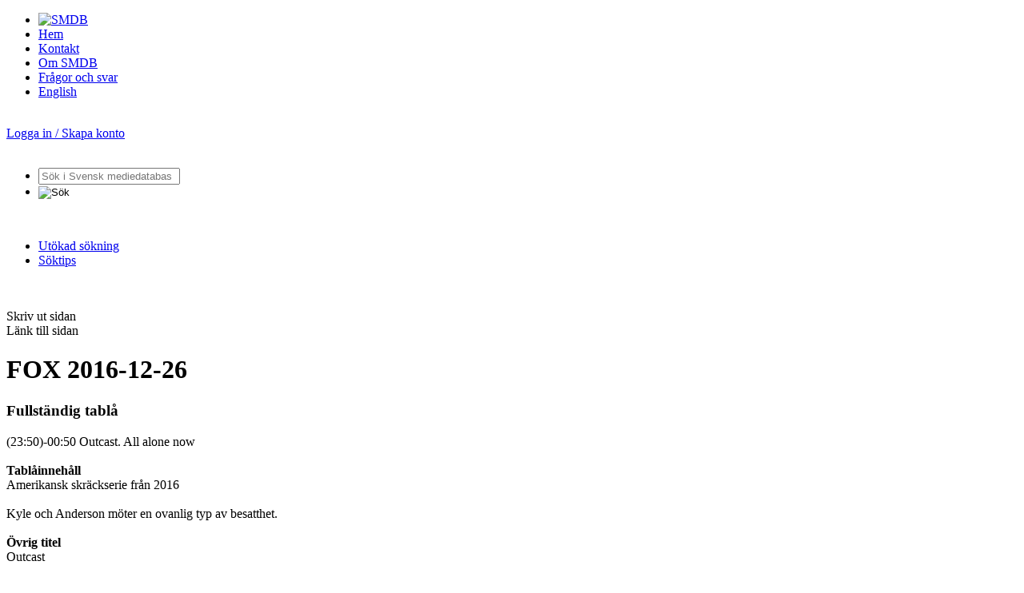

--- FILE ---
content_type: text/html;charset=utf-8
request_url: https://smdb.kb.se/catalog/id/003714536
body_size: 102056
content:
<!DOCTYPE html>
<html xmlns="http://www.w3.org/1999/xhtml" xml:lang="sv" lang="sv">
<head>
    <meta http-equiv="Content-Type" content="text/html; charset=utf-8" />
    <meta http-equiv="X-UA-Compatible" content="IE=edge"/>
    <meta name="description" content="Svensk mediedatabas (SMDB) - FOX 2016-12-26" />
    <meta name="keywords" content="Svensk mediedatabas SMDB Kungliga biblioteket audiovisuella medier ljud bild tv film video radio tabl&aring;" />
    <meta name="_csrf" content="yajypXpwqgLrreTzpGyOatE2F_cPbCZgvQUlZpMSVmP3eQFzqs2QlUxDzDLGn4DClkG6X-gFOpZsCRJNjjFEA6QnMlaRTThK"/>
<meta name="_csrf_header" content="X-CSRF-TOKEN"/><title>FOX 2016-12-26 | Svensk mediedatabas (SMDB)</title>
    <link rel="icon" type="image/png" href="/img/favicon.png" />
    <link rel="SHORTCUT ICON" href="/img/favicon.ico" />
    <link rel="stylesheet" type="text/css" href="/css/fa-all-5.15.2.min.css_20260125040013.css"  /><link rel="stylesheet" type="text/css" href="/css/chartist-0.11.0.min.css_20260125040013.css"  /><link rel="stylesheet" type="text/css" href="/css/chartist-plugin-legend.css_20260125040013.css"  /><link rel="stylesheet" type="text/css" href="/css/style.css_20260125040013.css" media="screen" /><link rel="stylesheet" type="text/css" href="/css/site.css_20260125040013.css" media="screen" /><link rel="stylesheet" type="text/css" href="/css/smdb_function.css_20260125040013.css" media="screen" /><link rel="stylesheet" type="text/css" href="/css/printout.css_20260125040013.css" media="print" /><!--[if lte IE 8]>
    <link rel="stylesheet" type="text/css" href="/css/ie8style.css_20260125040013.css" media="screen" /><![endif]-->
    <!--[if lte IE 7]>
    <link rel="stylesheet" type="text/css" href="/css/ie7style.css_20260125040013.css" media="screen" /><![endif]-->
    <!--[if IE 6]>
    <link rel="stylesheet" type="text/css" href="/css/ie6style.css_20260125040013.css" media="screen" /><![endif]-->
    <link rel="stylesheet" type="text/css" href="/css/record.css_20260125040013.css" media="screen" /><link rel="alternate" type="application/rdf+xml" title="RDF Representation" href="/catalog/id/003714536.rdf" />
    <script type="text/javascript" src="/js/chartist-0.11.0.min.js_20260125040013.js"></script>

<script type="text/javascript" src="/js/chartist-plugin-legend-0.6.2.min.js_20260125040013.js"></script>

<script type="text/javascript" src="/js/jquery-1.3.2.min.js_20260125040013.js"></script>

<script type="text/javascript" src="/js/jquery.scrollTo-min.js_20260125040013.js"></script>

<script type="text/javascript" src="/js/jquery.shortkeys.js_20260125040013.js"></script>

<script type="text/javascript" src="/js/jquery.viewable.js_20260125040013.js"></script>

<script type="text/javascript" src="/js/jquery.dropdownPlain.js_20260125040013.js"></script>

<script type="text/javascript" src="/js/smdbUtils.js_20260125040013.js"></script>

<script type="text/javascript" src="/js/cookie-consent.js_20260125040013.js"></script>

<!-- Piwik -->
<script type="text/plain" data-category="analytics">

    var _piwikId = getPiwikId();
    var _url = getUrl();

    var _paq = _paq || [];
    _paq.push(["setDomains", [_url]]);
    _paq.push(['trackPageView']);
    _paq.push(['enableLinkTracking']);
    (function () {
        var u = "//analytics.kb.se/";
        _paq.push(['setTrackerUrl', u + 'piwik.php']);
        _paq.push(['setSiteId', _piwikId]);
        var d = document, g = d.createElement('script'), s = d.getElementsByTagName('script')[0];
        g.type = 'text/javascript';
        g.async = true;
        g.defer = true;
        g.src = u + 'piwik.js';
        s.parentNode.insertBefore(g, s);
    })();
</script>
<!-- End Piwik Code -->
<script type="text/javascript" src="/js/verticalrecord.js_20260125040013.js"></script>

<script type="text/javascript" src="/js/advancedsearch.js_20260125040013.js"></script>

<script type="text/javascript" src="/js/validateForm.js_20260125040013.js"></script>

<script type="text/javascript" src="/js/smdb.js_20260125040013.js"></script>

<!-- Cookie Consent -->
<script type="text/javascript">
    document.addEventListener("DOMContentLoaded", (event) => {
        // aktivera CookieConsent
        KbCookieConsent.run({
            categories: {
                necessary: {
                    readOnly: true,
                    enabled: true
                },
                analytics: {
                    autoClear: {
                        cookies: [
                            {
                                // alla kakor som har "_pk." i namnet = Matomo-kakor
                                name: /^_pk.*/
                            }
                        ]
                    }
                }
            },
            language: {
                translations: {
                    sv: {
                        preferencesModal: {
                            sections: [
                                // Toppsektion med allmän information
                                {
                                    title: "Om användning av kakor",
                                    description: "Den här tjänsten använder kakor (cookies). En kaka är en liten textfil som lagras i besökarens dator. KB:s tjänster är designade för att minska risken för spridning av dina uppgifter. Informationen som lagras via kakor kan aldrig användas av tredje part i marknadsföringssyfte."
                                },
                                // Sektionen för nödvändiga kakor
                                {
                                    title: "Nödvändiga kakor",
                                    description: "Dessa kakor krävs för att tjänsten ska vara säker och fungera som den ska. Därför går de inte att inaktivera.",
                                    linkedCategory: "necessary",
                                    cookieTable: {
                                        caption: '',
                                        headers: {
                                            name: 'Namn',
                                            description: 'Beskrivning',
                                            duration: 'Varaktighet'
                                        },
                                        body: [
                                            {
                                                name: 'cc_cookie',
                                                description: 'Används för att spara dina kakinställningar',
                                                duration: '6 månader'
                                            },
                                            {
                                                name: 'remember-me',
                                                description: 'Används för att komma ihåg din inloggning om du använder "kom ihåg mig"-funktionen',
                                                duration: '14 dagar'
                                            },
                                            {
                                                name: 'JSESSIONID',
                                                description: 'Används för att hantera din session på sidan',
                                                duration: 'Under besöket på sidan'
                                            }
                                        ]
                                    }
                                },
                                // Sektionen för analytiska kakor
                                {
                                    title: "Analytiska kakor",
                                    description:
                                        "Kakor som ger oss information om hur webbplatsen används som gör att vi kan underhålla, driva och förbättra användarupplevelsen.",
                                    linkedCategory: "analytics"
                                },
                                // Sektionen i botten för ytterligare allmän information
                                {
                                    title: "Mer information",
                                    description: "Du kan alltid ändra dina val genom att klicka på “Hantera cookies” längst ner på sidan i sidfoten."
                                }
                            ]
                        }
                    }
                }
            }
        });
    });
</script>
<!-- End Cookie Consent Code -->
</head>
<body>

<div id="wrapper">
    <div id="contents">
        <div id="header" class="clearfix">
    <div id="menu">
        <ul>
            <li class="noborder nopaddingleft"><a href="/" title="Hem - Svensk mediedatabas"><img src="/img/smdb-logo.png" alt="SMDB" width="223" height="14" /></a></li>
            <li><a href="/" title="Hem - Svensk mediedatabas">Hem</a></li>
            <li><a href="/smdb/kontakt" title="Kontakta Svensk mediedatabas">Kontakt</a></li>
            <li><a href="/smdb/om-smdb" title="Om Svensk mediedatabas">Om SMDB</a></li>
            <li><a href="/smdb/om-smdb/fragor-och-svar" title="Frågor och svar">Frågor och svar</a></li>
            <li class="noborder nopaddingright"><a href="/smdb/english" title="Information in English">English</a></li>

        </ul>
        <br style="clear: left;" />
    </div>
    <div id="membersarea">
        <a href="/smdb/login" id="login">Logga in / Skapa konto</a>
        	</div>

    <br style="clear: both;" />
</div>
<div id="searchfield" class="clearfix">
    <form id="frmSimpleSearch" method="get" action="/catalog/search">
        <ul id="searchmenu">
            <li>
                <div class="searchboxwrap clearfix">
                    <div id="search-label" style="display:none">Sökfält</div>
                    <input type="text" name="q" id="txtSearchQuery" class="searchbox" value='' placeholder="Sök i Svensk mediedatabas">
                </div>
            </li>

            <li class="noborder nopaddingleft"><input id="searchButton" type="image" src="/img/btnSearch.png" alt="Sök" title="Sök" /></li>

            </ul>
        <br>
        <ul id="searchmenu_extra">
            <li class="searchmenuitem" >
                <a href="/catalog/info/advsearch" title="Utökad sökning">Utökad sökning</a>
            </li>
            <li class="searchmenuitem noborder">
                <a href="/smdb/soktips" title="Söktips">Söktips</a>
            </li>
        </ul>

    </form>

    <br style="clear: left;" />
</div>
<div id="main"><br style="clear: both;" />
            <div id="mainArticleContent"  class="notLoggedIn" >
            <form method="post" action="#">
    <input type="hidden" name="recordId" value="003714536">
</form>

<div class="printField">
    <div class="tooltip-top">
        <a class="printLink pushright" href="#" alt="Skriv ut sidan"><i class="fas fa-print fa-onehalf"></i></a>
        <span class="tooltiptext-top">Skriv ut sidan</span>
    </div>
    <div class="tooltip-top">
                <a class="shareLink pushright" target="_blank" href="/catalog/id/003714536"><i class="fas fa-link fa-onehalf"></i></a>
                <span class="tooltiptext-top">Länk till sidan</span>
            </div>
        </div>

<h1 class="recordHeader">
    <i class="bigIcon fas fa-tv fa-2x"></i>
FOX 2016-12-26</h1>
<h3>
    <div id="playOrderPostBox">
            </div>
    </h3>

<h3 class="segmentheader down" id="shDp">
	Fullst&auml;ndig tabl&aring;</h3>
<div class="dropContents rsDp"><div class="partTitle">
					<div class="jsFold leftFloat">
						<a name="p1"	class="title">
						<span class="titleMain"> 
						  (23:50)-00:50   Outcast. All alone now</span><span class="titleAddon"></span>
						</a>
						</div>
					<br style="clear: left; height: 0; font-size: 1px; line-height: 0" />
				</div>
				<div class="innerDropContents matchfalse"><div class="recordElement">
						<div class="titleDiv"><strong>Tablåinnehåll</strong></div>
						<div class="valueDiv">Amerikansk skräckserie från 2016</div><br style="clear: left; height: 0; font-size: 1px; line-height: 0" />
					</div>

				<div class="recordElement">
						<div class="titleDiv"></div>
						<div class="valueDiv">Kyle och Anderson möter en ovanlig typ av besatthet.</div><br style="clear: left; height: 0; font-size: 1px; line-height: 0" />
					</div>

				<div class="recordElement">
						<div class="titleDiv"><strong>Övrig titel</strong></div>
						<div class="valueDiv">Outcast</div><br style="clear: left; height: 0; font-size: 1px; line-height: 0" />
					</div>

				<div class="recordElement">
						<div class="titleDiv"><strong>Namn</strong></div>
						<div class="valueDiv"><a href="/catalog/search?q=namn%3A%28Robert+Kirkman%29">Robert Kirkman</a>  (regissör)</div><br style="clear: left; height: 0; font-size: 1px; line-height: 0" />
					</div>

				<div class="recordElement">
						<div class="titleDiv"></div>
						<div class="valueDiv"><a href="/catalog/search?q=namn%3A%28Wrenn+Schmidt%29">Wrenn Schmidt</a>  (skådespelare)</div><br style="clear: left; height: 0; font-size: 1px; line-height: 0" />
					</div>

				<div class="recordElement">
						<div class="titleDiv"></div>
						<div class="valueDiv"><a href="/catalog/search?q=namn%3A%28Patrick+Fugit%29">Patrick Fugit</a>  (skådespelare)</div><br style="clear: left; height: 0; font-size: 1px; line-height: 0" />
					</div>

				<div class="recordElement">
						<div class="titleDiv"></div>
						<div class="valueDiv"><a href="/catalog/search?q=namn%3A%28Philip+Glenister%29">Philip Glenister</a>  (skådespelare)</div><br style="clear: left; height: 0; font-size: 1px; line-height: 0" />
					</div>

				<div class="recordElement">
						<div class="titleDiv"><strong>Anmärkning</strong></div>
						<div class="valueDiv">Tv-serie, Skräckserie</div><br style="clear: left; height: 0; font-size: 1px; line-height: 0" />
					</div>

				<div class="recordElement">
						<div class="titleDiv"></div>
						<div class="valueDiv">Säsong 1. Del 3 av 10</div><br style="clear: left; height: 0; font-size: 1px; line-height: 0" />
					</div>

				<div class="recordElement">
						<div class="titleDiv"><strong>Anm. uppl/utgivning</strong></div>
						<div class="valueDiv">Produktion: Förenta staterna</div><br style="clear: left; height: 0; font-size: 1px; line-height: 0" />
					</div>

				</div>
		<div class="partTitle">
					<div class="jsFold leftFloat">
						<a name="p2"	class="title">
						<span class="titleMain"> 
						  00:50-01:50   Outcast. A wrath unseen</span><span class="titleAddon"></span>
						</a>
						</div>
					<br style="clear: left; height: 0; font-size: 1px; line-height: 0" />
				</div>
				<div class="innerDropContents matchfalse"><div class="recordElement">
						<div class="titleDiv"><strong>Tablåinnehåll</strong></div>
						<div class="valueDiv">Amerikansk skräckserie från 2016</div><br style="clear: left; height: 0; font-size: 1px; line-height: 0" />
					</div>

				<div class="recordElement">
						<div class="titleDiv"></div>
						<div class="valueDiv">Anderson upptäcker chockerande information om någon nära honom och Megan döljer en hemlighet.</div><br style="clear: left; height: 0; font-size: 1px; line-height: 0" />
					</div>

				<div class="recordElement">
						<div class="titleDiv"><strong>Övrig titel</strong></div>
						<div class="valueDiv">Outcast</div><br style="clear: left; height: 0; font-size: 1px; line-height: 0" />
					</div>

				<div class="recordElement">
						<div class="titleDiv"><strong>Namn</strong></div>
						<div class="valueDiv"><a href="/catalog/search?q=namn%3A%28Robert+Kirkman%29">Robert Kirkman</a>  (regissör)</div><br style="clear: left; height: 0; font-size: 1px; line-height: 0" />
					</div>

				<div class="recordElement">
						<div class="titleDiv"></div>
						<div class="valueDiv"><a href="/catalog/search?q=namn%3A%28Wrenn+Schmidt%29">Wrenn Schmidt</a>  (skådespelare)</div><br style="clear: left; height: 0; font-size: 1px; line-height: 0" />
					</div>

				<div class="recordElement">
						<div class="titleDiv"></div>
						<div class="valueDiv"><a href="/catalog/search?q=namn%3A%28Patrick+Fugit%29">Patrick Fugit</a>  (skådespelare)</div><br style="clear: left; height: 0; font-size: 1px; line-height: 0" />
					</div>

				<div class="recordElement">
						<div class="titleDiv"></div>
						<div class="valueDiv"><a href="/catalog/search?q=namn%3A%28Philip+Glenister%29">Philip Glenister</a>  (skådespelare)</div><br style="clear: left; height: 0; font-size: 1px; line-height: 0" />
					</div>

				<div class="recordElement">
						<div class="titleDiv"><strong>Anmärkning</strong></div>
						<div class="valueDiv">Tv-serie, Skräckserie</div><br style="clear: left; height: 0; font-size: 1px; line-height: 0" />
					</div>

				<div class="recordElement">
						<div class="titleDiv"></div>
						<div class="valueDiv">Säsong 1. Del 4 av 10</div><br style="clear: left; height: 0; font-size: 1px; line-height: 0" />
					</div>

				<div class="recordElement">
						<div class="titleDiv"><strong>Anm. uppl/utgivning</strong></div>
						<div class="valueDiv">Produktion: Förenta staterna</div><br style="clear: left; height: 0; font-size: 1px; line-height: 0" />
					</div>

				</div>
		<div class="partTitle">
					<div class="jsFold leftFloat">
						<a name="p3"	class="title">
						<span class="titleMain"> 
						  01:50-02:45   Outcast. The road before us</span><span class="titleAddon"></span>
						</a>
						</div>
					<br style="clear: left; height: 0; font-size: 1px; line-height: 0" />
				</div>
				<div class="innerDropContents matchfalse"><div class="recordElement">
						<div class="titleDiv"><strong>Tablåinnehåll</strong></div>
						<div class="valueDiv">Amerikansk skräckserie från 2016</div><br style="clear: left; height: 0; font-size: 1px; line-height: 0" />
					</div>

				<div class="recordElement">
						<div class="titleDiv"></div>
						<div class="valueDiv">Kyle oroar sig om sin familjs säkerhet och Anderson ifrågasätter sitt tidigare agerande.</div><br style="clear: left; height: 0; font-size: 1px; line-height: 0" />
					</div>

				<div class="recordElement">
						<div class="titleDiv"><strong>Övrig titel</strong></div>
						<div class="valueDiv">Outcast</div><br style="clear: left; height: 0; font-size: 1px; line-height: 0" />
					</div>

				<div class="recordElement">
						<div class="titleDiv"><strong>Namn</strong></div>
						<div class="valueDiv"><a href="/catalog/search?q=namn%3A%28Robert+Kirkman%29">Robert Kirkman</a>  (regissör)</div><br style="clear: left; height: 0; font-size: 1px; line-height: 0" />
					</div>

				<div class="recordElement">
						<div class="titleDiv"></div>
						<div class="valueDiv"><a href="/catalog/search?q=namn%3A%28Wrenn+Schmidt%29">Wrenn Schmidt</a>  (skådespelare)</div><br style="clear: left; height: 0; font-size: 1px; line-height: 0" />
					</div>

				<div class="recordElement">
						<div class="titleDiv"></div>
						<div class="valueDiv"><a href="/catalog/search?q=namn%3A%28Patrick+Fugit%29">Patrick Fugit</a>  (skådespelare)</div><br style="clear: left; height: 0; font-size: 1px; line-height: 0" />
					</div>

				<div class="recordElement">
						<div class="titleDiv"></div>
						<div class="valueDiv"><a href="/catalog/search?q=namn%3A%28Philip+Glenister%29">Philip Glenister</a>  (skådespelare)</div><br style="clear: left; height: 0; font-size: 1px; line-height: 0" />
					</div>

				<div class="recordElement">
						<div class="titleDiv"><strong>Anmärkning</strong></div>
						<div class="valueDiv">Tv-serie, Skräckserie</div><br style="clear: left; height: 0; font-size: 1px; line-height: 0" />
					</div>

				<div class="recordElement">
						<div class="titleDiv"></div>
						<div class="valueDiv">Säsong 1. Del 5 av 10</div><br style="clear: left; height: 0; font-size: 1px; line-height: 0" />
					</div>

				<div class="recordElement">
						<div class="titleDiv"><strong>Anm. uppl/utgivning</strong></div>
						<div class="valueDiv">Produktion: Förenta staterna</div><br style="clear: left; height: 0; font-size: 1px; line-height: 0" />
					</div>

				</div>
		<div class="partTitle">
					<div class="jsFold leftFloat">
						<a name="p4"	class="title">
						<span class="titleMain"> 
						  02:45-03:35   Extrema samlare. Norman/Linda</span><span class="titleAddon"></span>
						</a>
						</div>
					<br style="clear: left; height: 0; font-size: 1px; line-height: 0" />
				</div>
				<div class="innerDropContents matchfalse"><div class="recordElement">
						<div class="titleDiv"><strong>Tablåinnehåll</strong></div>
						<div class="valueDiv">Amerikansk livsstilsserie från 2012</div><br style="clear: left; height: 0; font-size: 1px; line-height: 0" />
					</div>

				<div class="recordElement">
						<div class="titleDiv"></div>
						<div class="valueDiv">Norman får 30 dagar på sig att städa sitt hem, annars kan han förlora det för alltid. Ända sedan Lindas man dog, för tio år sedan, har hon samlat på sig saker. Nu har det gått överstyr.</div><br style="clear: left; height: 0; font-size: 1px; line-height: 0" />
					</div>

				<div class="recordElement">
						<div class="titleDiv"><strong>Övrig titel</strong></div>
						<div class="valueDiv">Hoarders</div><br style="clear: left; height: 0; font-size: 1px; line-height: 0" />
					</div>

				<div class="recordElement">
						<div class="titleDiv"><strong>Anmärkning</strong></div>
						<div class="valueDiv">Underhållning, Reality Livsstil</div><br style="clear: left; height: 0; font-size: 1px; line-height: 0" />
					</div>

				<div class="recordElement">
						<div class="titleDiv"></div>
						<div class="valueDiv">Säsong 5. Del 3 av 6</div><br style="clear: left; height: 0; font-size: 1px; line-height: 0" />
					</div>

				<div class="recordElement">
						<div class="titleDiv"><strong>Anm. uppl/utgivning</strong></div>
						<div class="valueDiv">Produktion: Förenta staterna</div><br style="clear: left; height: 0; font-size: 1px; line-height: 0" />
					</div>

				</div>
		<div class="partTitle">
					<div class="jsFold leftFloat">
						<a name="p5"	class="title">
						<span class="titleMain"> 
						  03:35-04:25   Extrema samlare. Barbara/Richard</span><span class="titleAddon"></span>
						</a>
						</div>
					<br style="clear: left; height: 0; font-size: 1px; line-height: 0" />
				</div>
				<div class="innerDropContents matchfalse"><div class="recordElement">
						<div class="titleDiv"><strong>Tablåinnehåll</strong></div>
						<div class="valueDiv">Amerikansk livsstilsserie från 2012</div><br style="clear: left; height: 0; font-size: 1px; line-height: 0" />
					</div>

				<div class="recordElement">
						<div class="titleDiv"></div>
						<div class="valueDiv">Barbara har varit en samlare hela livet, men efter att hennes söner dog tappade hon kontrollen över situationen.</div><br style="clear: left; height: 0; font-size: 1px; line-height: 0" />
					</div>

				<div class="recordElement">
						<div class="titleDiv"><strong>Övrig titel</strong></div>
						<div class="valueDiv">Hoarders</div><br style="clear: left; height: 0; font-size: 1px; line-height: 0" />
					</div>

				<div class="recordElement">
						<div class="titleDiv"><strong>Anmärkning</strong></div>
						<div class="valueDiv">Underhållning, Reality Livsstil</div><br style="clear: left; height: 0; font-size: 1px; line-height: 0" />
					</div>

				<div class="recordElement">
						<div class="titleDiv"></div>
						<div class="valueDiv">Säsong 5. Del 4 av 6</div><br style="clear: left; height: 0; font-size: 1px; line-height: 0" />
					</div>

				<div class="recordElement">
						<div class="titleDiv"><strong>Anm. uppl/utgivning</strong></div>
						<div class="valueDiv">Produktion: Förenta staterna</div><br style="clear: left; height: 0; font-size: 1px; line-height: 0" />
					</div>

				</div>
		<div class="partTitle">
					<div class="jsFold leftFloat">
						<a name="p6"	class="title">
						<span class="titleMain"> 
						  04:25-05:15   Star Trek Enterprise. Hatchery</span><span class="titleAddon"></span>
						</a>
						</div>
					<br style="clear: left; height: 0; font-size: 1px; line-height: 0" />
				</div>
				<div class="innerDropContents matchfalse"><div class="recordElement">
						<div class="titleDiv"><strong>Tablåinnehåll</strong></div>
						<div class="valueDiv">Amerikansk science fiction-serie från 2004</div><br style="clear: left; height: 0; font-size: 1px; line-height: 0" />
					</div>

				<div class="recordElement">
						<div class="titleDiv"></div>
						<div class="valueDiv">Enterprise NX-01 träffar på ett skadat och xindiskt insektoidskepp som kraschat på en öde planet. De undersöker den och inser att det är någon form av transportskepp.</div><br style="clear: left; height: 0; font-size: 1px; line-height: 0" />
					</div>

				<div class="recordElement">
						<div class="titleDiv"><strong>Övrig titel</strong></div>
						<div class="valueDiv">Star Trek Enterprise</div><br style="clear: left; height: 0; font-size: 1px; line-height: 0" />
					</div>

				<div class="recordElement">
						<div class="titleDiv"><strong>Namn</strong></div>
						<div class="valueDiv"><a href="/catalog/search?q=namn%3A%28Scott+Bakula%29">Scott Bakula</a>  (skådespelare: Kapten Jonathan Archer)</div><br style="clear: left; height: 0; font-size: 1px; line-height: 0" />
					</div>

				<div class="recordElement">
						<div class="titleDiv"></div>
						<div class="valueDiv"><a href="/catalog/search?q=namn%3A%28John+Billingsley%29">John Billingsley</a>  (skådespelare: Doktor Phlox)</div><br style="clear: left; height: 0; font-size: 1px; line-height: 0" />
					</div>

				<div class="recordElement">
						<div class="titleDiv"></div>
						<div class="valueDiv"><a href="/catalog/search?q=namn%3A%28Jolene+Blalock%29">Jolene Blalock</a>  (skådespelare: T'Pol)</div><br style="clear: left; height: 0; font-size: 1px; line-height: 0" />
					</div>

				<div class="recordElement">
						<div class="titleDiv"><strong>Anmärkning</strong></div>
						<div class="valueDiv">Tv-serie, Science fiction-serie</div><br style="clear: left; height: 0; font-size: 1px; line-height: 0" />
					</div>

				<div class="recordElement">
						<div class="titleDiv"></div>
						<div class="valueDiv">Säsong 3. Del 17 av 24</div><br style="clear: left; height: 0; font-size: 1px; line-height: 0" />
					</div>

				<div class="recordElement">
						<div class="titleDiv"><strong>Anm. uppl/utgivning</strong></div>
						<div class="valueDiv">Produktion: Förenta staterna</div><br style="clear: left; height: 0; font-size: 1px; line-height: 0" />
					</div>

				</div>
		<div class="partTitle">
					<div class="jsFold leftFloat">
						<a name="p7"	class="title">
						<span class="titleMain"> 
						  05:15-06:00   Star Trek Enterprise. Azati Prime</span><span class="titleAddon"></span>
						</a>
						</div>
					<br style="clear: left; height: 0; font-size: 1px; line-height: 0" />
				</div>
				<div class="innerDropContents matchfalse"><div class="recordElement">
						<div class="titleDiv"><strong>Tablåinnehåll</strong></div>
						<div class="valueDiv">Amerikansk science fiction-serie från 2004</div><br style="clear: left; height: 0; font-size: 1px; line-height: 0" />
					</div>

				<div class="recordElement">
						<div class="titleDiv"></div>
						<div class="valueDiv">Enterprise har tillslut kommit fram till Azati Prime där Xindiernas supervapen byggs, men Reed kan inte hitta någon svaghet i deras försvar.</div><br style="clear: left; height: 0; font-size: 1px; line-height: 0" />
					</div>

				<div class="recordElement">
						<div class="titleDiv"><strong>Övrig titel</strong></div>
						<div class="valueDiv">Star Trek Enterprise</div><br style="clear: left; height: 0; font-size: 1px; line-height: 0" />
					</div>

				<div class="recordElement">
						<div class="titleDiv"><strong>Namn</strong></div>
						<div class="valueDiv"><a href="/catalog/search?q=namn%3A%28Scott+Bakula%29">Scott Bakula</a>  (skådespelare: Kapten Jonathan Archer)</div><br style="clear: left; height: 0; font-size: 1px; line-height: 0" />
					</div>

				<div class="recordElement">
						<div class="titleDiv"></div>
						<div class="valueDiv"><a href="/catalog/search?q=namn%3A%28John+Billingsley%29">John Billingsley</a>  (skådespelare: Doktor Phlox)</div><br style="clear: left; height: 0; font-size: 1px; line-height: 0" />
					</div>

				<div class="recordElement">
						<div class="titleDiv"></div>
						<div class="valueDiv"><a href="/catalog/search?q=namn%3A%28Jolene+Blalock%29">Jolene Blalock</a>  (skådespelare: T'Pol)</div><br style="clear: left; height: 0; font-size: 1px; line-height: 0" />
					</div>

				<div class="recordElement">
						<div class="titleDiv"><strong>Anmärkning</strong></div>
						<div class="valueDiv">Tv-serie, Science fiction-serie</div><br style="clear: left; height: 0; font-size: 1px; line-height: 0" />
					</div>

				<div class="recordElement">
						<div class="titleDiv"></div>
						<div class="valueDiv">Säsong 3. Del 18 av 24</div><br style="clear: left; height: 0; font-size: 1px; line-height: 0" />
					</div>

				<div class="recordElement">
						<div class="titleDiv"><strong>Anm. uppl/utgivning</strong></div>
						<div class="valueDiv">Produktion: Förenta staterna</div><br style="clear: left; height: 0; font-size: 1px; line-height: 0" />
					</div>

				</div>
		<div class="partTitle">
					<div class="jsFold leftFloat">
						<a name="p8"	class="title">
						<span class="titleMain"> 
						  06:00-06:25   Tre domare, en dom</span><span class="titleAddon"></span>
						</a>
						</div>
					<br style="clear: left; height: 0; font-size: 1px; line-height: 0" />
				</div>
				<div class="innerDropContents matchfalse"><div class="recordElement">
						<div class="titleDiv"><strong>Tablåinnehåll</strong></div>
						<div class="valueDiv">Amerikansk realityserie från 2014</div><br style="clear: left; height: 0; font-size: 1px; line-height: 0" />
					</div>

				<div class="recordElement">
						<div class="titleDiv"></div>
						<div class="valueDiv">Efter succén Judys domstol kommer nu uppföjlaren Tre domare, en dom. Här ska tre domare tillsammans enas om en dom, men det blir inte lätt eftersom de sällan är överens.</div><br style="clear: left; height: 0; font-size: 1px; line-height: 0" />
					</div>

				<div class="recordElement">
						<div class="titleDiv"><strong>Övrig titel</strong></div>
						<div class="valueDiv">Hot Bench</div><br style="clear: left; height: 0; font-size: 1px; line-height: 0" />
					</div>

				<div class="recordElement">
						<div class="titleDiv"><strong>Namn</strong></div>
						<div class="valueDiv"><a href="/catalog/search?q=namn%3A%28Karen+J.+Beck%29">Karen J. Beck</a>  (regissör)</div><br style="clear: left; height: 0; font-size: 1px; line-height: 0" />
					</div>

				<div class="recordElement">
						<div class="titleDiv"></div>
						<div class="valueDiv"><a href="/catalog/search?q=namn%3A%28Sonia+Montejano%29">Sonia Montejano</a>  (medverkande)</div><br style="clear: left; height: 0; font-size: 1px; line-height: 0" />
					</div>

				<div class="recordElement">
						<div class="titleDiv"></div>
						<div class="valueDiv"><a href="/catalog/search?q=namn%3A%28Tanya+Acker%29">Tanya Acker</a>  (medverkande)</div><br style="clear: left; height: 0; font-size: 1px; line-height: 0" />
					</div>

				<div class="recordElement">
						<div class="titleDiv"></div>
						<div class="valueDiv"><a href="/catalog/search?q=namn%3A%28Larry+Bakman%29">Larry Bakman</a>  (medverkande)</div><br style="clear: left; height: 0; font-size: 1px; line-height: 0" />
					</div>

				<div class="recordElement">
						<div class="titleDiv"><strong>Anmärkning</strong></div>
						<div class="valueDiv">Tv-serie, Reality</div><br style="clear: left; height: 0; font-size: 1px; line-height: 0" />
					</div>

				<div class="recordElement">
						<div class="titleDiv"></div>
						<div class="valueDiv">Säsong 1. Del 144 av 195</div><br style="clear: left; height: 0; font-size: 1px; line-height: 0" />
					</div>

				</div>
		<div class="partTitle">
					<div class="jsFold leftFloat">
						<a name="p9"	class="title">
						<span class="titleMain"> 
						  06:25-06:50   Tre domare, en dom</span><span class="titleAddon"></span>
						</a>
						</div>
					<br style="clear: left; height: 0; font-size: 1px; line-height: 0" />
				</div>
				<div class="innerDropContents matchfalse"><div class="recordElement">
						<div class="titleDiv"><strong>Tablåinnehåll</strong></div>
						<div class="valueDiv">Amerikansk realityserie från 2014</div><br style="clear: left; height: 0; font-size: 1px; line-height: 0" />
					</div>

				<div class="recordElement">
						<div class="titleDiv"></div>
						<div class="valueDiv">Efter succén Judys domstol kommer nu uppföjlaren Tre domare, en dom. Här ska tre domare tillsammans enas om en dom, men det blir inte lätt eftersom de sällan är överens.</div><br style="clear: left; height: 0; font-size: 1px; line-height: 0" />
					</div>

				<div class="recordElement">
						<div class="titleDiv"><strong>Övrig titel</strong></div>
						<div class="valueDiv">Hot Bench</div><br style="clear: left; height: 0; font-size: 1px; line-height: 0" />
					</div>

				<div class="recordElement">
						<div class="titleDiv"><strong>Namn</strong></div>
						<div class="valueDiv"><a href="/catalog/search?q=namn%3A%28Karen+J.+Beck%29">Karen J. Beck</a>  (regissör)</div><br style="clear: left; height: 0; font-size: 1px; line-height: 0" />
					</div>

				<div class="recordElement">
						<div class="titleDiv"></div>
						<div class="valueDiv"><a href="/catalog/search?q=namn%3A%28Sonia+Montejano%29">Sonia Montejano</a>  (medverkande)</div><br style="clear: left; height: 0; font-size: 1px; line-height: 0" />
					</div>

				<div class="recordElement">
						<div class="titleDiv"></div>
						<div class="valueDiv"><a href="/catalog/search?q=namn%3A%28Tanya+Acker%29">Tanya Acker</a>  (medverkande)</div><br style="clear: left; height: 0; font-size: 1px; line-height: 0" />
					</div>

				<div class="recordElement">
						<div class="titleDiv"></div>
						<div class="valueDiv"><a href="/catalog/search?q=namn%3A%28Larry+Bakman%29">Larry Bakman</a>  (medverkande)</div><br style="clear: left; height: 0; font-size: 1px; line-height: 0" />
					</div>

				<div class="recordElement">
						<div class="titleDiv"><strong>Anmärkning</strong></div>
						<div class="valueDiv">Tv-serie, Reality</div><br style="clear: left; height: 0; font-size: 1px; line-height: 0" />
					</div>

				<div class="recordElement">
						<div class="titleDiv"></div>
						<div class="valueDiv">Säsong 1. Del 145 av 195</div><br style="clear: left; height: 0; font-size: 1px; line-height: 0" />
					</div>

				<div class="recordElement">
						<div class="titleDiv"><strong>Anm. uppl/utgivning</strong></div>
						<div class="valueDiv">Produktion: Förenta staterna</div><br style="clear: left; height: 0; font-size: 1px; line-height: 0" />
					</div>

				</div>
		<div class="partTitle">
					<div class="jsFold leftFloat">
						<a name="p10"	class="title">
						<span class="titleMain"> 
						  06:50-07:40   Star Trek Enterprise. Azati Prime</span><span class="titleAddon"></span>
						</a>
						</div>
					<br style="clear: left; height: 0; font-size: 1px; line-height: 0" />
				</div>
				<div class="innerDropContents matchfalse"><div class="recordElement">
						<div class="titleDiv"><strong>Tablåinnehåll</strong></div>
						<div class="valueDiv">Amerikansk science fiction-serie från 2004</div><br style="clear: left; height: 0; font-size: 1px; line-height: 0" />
					</div>

				<div class="recordElement">
						<div class="titleDiv"></div>
						<div class="valueDiv">Enterprise har tillslut kommit fram till Azati Prime där Xindiernas supervapen byggs, men Reed kan inte hitta någon svaghet i deras försvar.</div><br style="clear: left; height: 0; font-size: 1px; line-height: 0" />
					</div>

				<div class="recordElement">
						<div class="titleDiv"><strong>Övrig titel</strong></div>
						<div class="valueDiv">Star Trek Enterprise</div><br style="clear: left; height: 0; font-size: 1px; line-height: 0" />
					</div>

				<div class="recordElement">
						<div class="titleDiv"><strong>Namn</strong></div>
						<div class="valueDiv"><a href="/catalog/search?q=namn%3A%28Scott+Bakula%29">Scott Bakula</a>  (skådespelare: Kapten Jonathan Archer)</div><br style="clear: left; height: 0; font-size: 1px; line-height: 0" />
					</div>

				<div class="recordElement">
						<div class="titleDiv"></div>
						<div class="valueDiv"><a href="/catalog/search?q=namn%3A%28John+Billingsley%29">John Billingsley</a>  (skådespelare: Doktor Phlox)</div><br style="clear: left; height: 0; font-size: 1px; line-height: 0" />
					</div>

				<div class="recordElement">
						<div class="titleDiv"></div>
						<div class="valueDiv"><a href="/catalog/search?q=namn%3A%28Jolene+Blalock%29">Jolene Blalock</a>  (skådespelare: T'Pol)</div><br style="clear: left; height: 0; font-size: 1px; line-height: 0" />
					</div>

				<div class="recordElement">
						<div class="titleDiv"><strong>Anmärkning</strong></div>
						<div class="valueDiv">Tv-serie, Science fiction-serie</div><br style="clear: left; height: 0; font-size: 1px; line-height: 0" />
					</div>

				<div class="recordElement">
						<div class="titleDiv"></div>
						<div class="valueDiv">Säsong 3. Del 18 av 24</div><br style="clear: left; height: 0; font-size: 1px; line-height: 0" />
					</div>

				<div class="recordElement">
						<div class="titleDiv"><strong>Anm. uppl/utgivning</strong></div>
						<div class="valueDiv">Produktion: Förenta staterna</div><br style="clear: left; height: 0; font-size: 1px; line-height: 0" />
					</div>

				</div>
		<div class="partTitle">
					<div class="jsFold leftFloat">
						<a name="p11"	class="title">
						<span class="titleMain"> 
						  07:40-08:35   Limitless. Sands, agent of Morra</span><span class="titleAddon"></span>
						</a>
						</div>
					<br style="clear: left; height: 0; font-size: 1px; line-height: 0" />
				</div>
				<div class="innerDropContents matchfalse"><div class="recordElement">
						<div class="titleDiv"><strong>Tablåinnehåll</strong></div>
						<div class="valueDiv">Amerikansk dramaserie från 2015</div><br style="clear: left; height: 0; font-size: 1px; line-height: 0" />
					</div>

				<div class="recordElement">
						<div class="titleDiv"></div>
						<div class="valueDiv">Sands anlitar Brian för att eliminera ett hot som de måste hålla hemligt för senator Morra.</div><br style="clear: left; height: 0; font-size: 1px; line-height: 0" />
					</div>

				<div class="recordElement">
						<div class="titleDiv"><strong>Övrig titel</strong></div>
						<div class="valueDiv">Limitless</div><br style="clear: left; height: 0; font-size: 1px; line-height: 0" />
					</div>

				<div class="recordElement">
						<div class="titleDiv"><strong>Namn</strong></div>
						<div class="valueDiv"><a href="/catalog/search?q=namn%3A%28Jake+McDorman%29">Jake McDorman</a>  (skådespelare: Brian Finch)</div><br style="clear: left; height: 0; font-size: 1px; line-height: 0" />
					</div>

				<div class="recordElement">
						<div class="titleDiv"></div>
						<div class="valueDiv"><a href="/catalog/search?q=namn%3A%28Jennifer+Carpenter%29">Jennifer Carpenter</a>  (skådespelare: Rebecca Harris)</div><br style="clear: left; height: 0; font-size: 1px; line-height: 0" />
					</div>

				<div class="recordElement">
						<div class="titleDiv"></div>
						<div class="valueDiv"><a href="/catalog/search?q=namn%3A%28Hill+Harper%29">Hill Harper</a>  (skådespelare: Spellman Boyle)</div><br style="clear: left; height: 0; font-size: 1px; line-height: 0" />
					</div>

				<div class="recordElement">
						<div class="titleDiv"><strong>Anmärkning</strong></div>
						<div class="valueDiv">Tv-serie, Science fiction-serie Dramaserie</div><br style="clear: left; height: 0; font-size: 1px; line-height: 0" />
					</div>

				<div class="recordElement">
						<div class="titleDiv"></div>
						<div class="valueDiv">Säsong 1. Del 16 av 22</div><br style="clear: left; height: 0; font-size: 1px; line-height: 0" />
					</div>

				<div class="recordElement">
						<div class="titleDiv"><strong>Anm. uppl/utgivning</strong></div>
						<div class="valueDiv">Produktion: Förenta staterna</div><br style="clear: left; height: 0; font-size: 1px; line-height: 0" />
					</div>

				</div>
		<div class="partTitle">
					<div class="jsFold leftFloat">
						<a name="p12"	class="title">
						<span class="titleMain"> 
						  08:35-09:25   Extrema samlare. Barbara/Richard</span><span class="titleAddon"></span>
						</a>
						</div>
					<br style="clear: left; height: 0; font-size: 1px; line-height: 0" />
				</div>
				<div class="innerDropContents matchfalse"><div class="recordElement">
						<div class="titleDiv"><strong>Tablåinnehåll</strong></div>
						<div class="valueDiv">Amerikansk livsstilsserie från 2012</div><br style="clear: left; height: 0; font-size: 1px; line-height: 0" />
					</div>

				<div class="recordElement">
						<div class="titleDiv"></div>
						<div class="valueDiv">Barbara har varit en samlare hela livet, men efter att hennes söner dog tappade hon kontrollen över situationen.</div><br style="clear: left; height: 0; font-size: 1px; line-height: 0" />
					</div>

				<div class="recordElement">
						<div class="titleDiv"><strong>Övrig titel</strong></div>
						<div class="valueDiv">Hoarders</div><br style="clear: left; height: 0; font-size: 1px; line-height: 0" />
					</div>

				<div class="recordElement">
						<div class="titleDiv"><strong>Anmärkning</strong></div>
						<div class="valueDiv">Underhållning, Reality Livsstil</div><br style="clear: left; height: 0; font-size: 1px; line-height: 0" />
					</div>

				<div class="recordElement">
						<div class="titleDiv"></div>
						<div class="valueDiv">Säsong 5. Del 4 av 6</div><br style="clear: left; height: 0; font-size: 1px; line-height: 0" />
					</div>

				<div class="recordElement">
						<div class="titleDiv"><strong>Anm. uppl/utgivning</strong></div>
						<div class="valueDiv">Produktion: Förenta staterna</div><br style="clear: left; height: 0; font-size: 1px; line-height: 0" />
					</div>

				</div>
		<div class="partTitle">
					<div class="jsFold leftFloat">
						<a name="p13"	class="title">
						<span class="titleMain"> 
						  09:25-09:50   Kul med djur</span><span class="titleAddon"></span>
						</a>
						</div>
					<br style="clear: left; height: 0; font-size: 1px; line-height: 0" />
				</div>
				<div class="innerDropContents matchfalse"><div class="recordElement">
						<div class="titleDiv"><strong>Tablåinnehåll</strong></div>
						<div class="valueDiv">Amerikansk underhållning från 2016</div><br style="clear: left; height: 0; font-size: 1px; line-height: 0" />
					</div>

				<div class="recordElement">
						<div class="titleDiv"></div>
						<div class="valueDiv">De allra roligaste djurklippen från hela världen, med allt ifrån vilda djur ute i naturen till älskade husdjur hemma i vardagsrummet.</div><br style="clear: left; height: 0; font-size: 1px; line-height: 0" />
					</div>

				<div class="recordElement">
						<div class="titleDiv"><strong>Övrig titel</strong></div>
						<div class="valueDiv">Animals Unleashed</div><br style="clear: left; height: 0; font-size: 1px; line-height: 0" />
					</div>

				<div class="recordElement">
						<div class="titleDiv"><strong>Anmärkning</strong></div>
						<div class="valueDiv">Tv-serie, Nöje generellt Djur och natur</div><br style="clear: left; height: 0; font-size: 1px; line-height: 0" />
					</div>

				<div class="recordElement">
						<div class="titleDiv"></div>
						<div class="valueDiv">Säsong 1. Del 17 av 104</div><br style="clear: left; height: 0; font-size: 1px; line-height: 0" />
					</div>

				</div>
		<div class="partTitle">
					<div class="jsFold leftFloat">
						<a name="p14"	class="title">
						<span class="titleMain"> 
						  09:50-10:20   Kul med djur</span><span class="titleAddon"></span>
						</a>
						</div>
					<br style="clear: left; height: 0; font-size: 1px; line-height: 0" />
				</div>
				<div class="innerDropContents matchfalse"><div class="recordElement">
						<div class="titleDiv"><strong>Tablåinnehåll</strong></div>
						<div class="valueDiv">Amerikansk underhållning från 2016</div><br style="clear: left; height: 0; font-size: 1px; line-height: 0" />
					</div>

				<div class="recordElement">
						<div class="titleDiv"></div>
						<div class="valueDiv">De allra roligaste djurklippen från hela världen, med allt ifrån vilda djur ute i naturen till älskade husdjur hemma i vardagsrummet.</div><br style="clear: left; height: 0; font-size: 1px; line-height: 0" />
					</div>

				<div class="recordElement">
						<div class="titleDiv"><strong>Övrig titel</strong></div>
						<div class="valueDiv">Animals Unleashed</div><br style="clear: left; height: 0; font-size: 1px; line-height: 0" />
					</div>

				<div class="recordElement">
						<div class="titleDiv"><strong>Anmärkning</strong></div>
						<div class="valueDiv">Tv-serie, Nöje generellt Djur och natur</div><br style="clear: left; height: 0; font-size: 1px; line-height: 0" />
					</div>

				<div class="recordElement">
						<div class="titleDiv"></div>
						<div class="valueDiv">Säsong 1. Del 18 av 104</div><br style="clear: left; height: 0; font-size: 1px; line-height: 0" />
					</div>

				</div>
		<div class="partTitle">
					<div class="jsFold leftFloat">
						<a name="p15"	class="title">
						<span class="titleMain"> 
						  10:20-10:45   Kul med djur</span><span class="titleAddon"></span>
						</a>
						</div>
					<br style="clear: left; height: 0; font-size: 1px; line-height: 0" />
				</div>
				<div class="innerDropContents matchfalse"><div class="recordElement">
						<div class="titleDiv"><strong>Tablåinnehåll</strong></div>
						<div class="valueDiv">Amerikansk underhållning från 2016</div><br style="clear: left; height: 0; font-size: 1px; line-height: 0" />
					</div>

				<div class="recordElement">
						<div class="titleDiv"></div>
						<div class="valueDiv">De allra roligaste djurklippen från hela världen, med allt ifrån vilda djur ute i naturen till älskade husdjur hemma i vardagsrummet.</div><br style="clear: left; height: 0; font-size: 1px; line-height: 0" />
					</div>

				<div class="recordElement">
						<div class="titleDiv"><strong>Övrig titel</strong></div>
						<div class="valueDiv">Animals Unleashed</div><br style="clear: left; height: 0; font-size: 1px; line-height: 0" />
					</div>

				<div class="recordElement">
						<div class="titleDiv"><strong>Anmärkning</strong></div>
						<div class="valueDiv">Tv-serie, Nöje generellt Djur och natur</div><br style="clear: left; height: 0; font-size: 1px; line-height: 0" />
					</div>

				<div class="recordElement">
						<div class="titleDiv"></div>
						<div class="valueDiv">Säsong 1. Del 20 av 104</div><br style="clear: left; height: 0; font-size: 1px; line-height: 0" />
					</div>

				</div>
		<div class="partTitle">
					<div class="jsFold leftFloat">
						<a name="p16"	class="title">
						<span class="titleMain"> 
						  10:45-11:15   Kul med djur</span><span class="titleAddon"></span>
						</a>
						</div>
					<br style="clear: left; height: 0; font-size: 1px; line-height: 0" />
				</div>
				<div class="innerDropContents matchfalse"><div class="recordElement">
						<div class="titleDiv"><strong>Tablåinnehåll</strong></div>
						<div class="valueDiv">Amerikansk underhållning från 2016</div><br style="clear: left; height: 0; font-size: 1px; line-height: 0" />
					</div>

				<div class="recordElement">
						<div class="titleDiv"></div>
						<div class="valueDiv">De allra roligaste djurklippen från hela världen, med allt ifrån vilda djur ute i naturen till älskade husdjur hemma i vardagsrummet.</div><br style="clear: left; height: 0; font-size: 1px; line-height: 0" />
					</div>

				<div class="recordElement">
						<div class="titleDiv"><strong>Övrig titel</strong></div>
						<div class="valueDiv">Animals Unleashed</div><br style="clear: left; height: 0; font-size: 1px; line-height: 0" />
					</div>

				<div class="recordElement">
						<div class="titleDiv"><strong>Anmärkning</strong></div>
						<div class="valueDiv">Tv-serie, Nöje generellt Djur och natur</div><br style="clear: left; height: 0; font-size: 1px; line-height: 0" />
					</div>

				<div class="recordElement">
						<div class="titleDiv"></div>
						<div class="valueDiv">Säsong 1. Del 21 av 104</div><br style="clear: left; height: 0; font-size: 1px; line-height: 0" />
					</div>

				</div>
		<div class="partTitle">
					<div class="jsFold leftFloat">
						<a name="p17"	class="title">
						<span class="titleMain"> 
						  11:15-12:10   Limitless. Sands, agent of Morra</span><span class="titleAddon"></span>
						</a>
						</div>
					<br style="clear: left; height: 0; font-size: 1px; line-height: 0" />
				</div>
				<div class="innerDropContents matchfalse"><div class="recordElement">
						<div class="titleDiv"><strong>Tablåinnehåll</strong></div>
						<div class="valueDiv">Amerikansk dramaserie från 2015</div><br style="clear: left; height: 0; font-size: 1px; line-height: 0" />
					</div>

				<div class="recordElement">
						<div class="titleDiv"></div>
						<div class="valueDiv">Sands anlitar Brian för att eliminera ett hot som de måste hålla hemligt för senator Morra.</div><br style="clear: left; height: 0; font-size: 1px; line-height: 0" />
					</div>

				<div class="recordElement">
						<div class="titleDiv"><strong>Övrig titel</strong></div>
						<div class="valueDiv">Limitless</div><br style="clear: left; height: 0; font-size: 1px; line-height: 0" />
					</div>

				<div class="recordElement">
						<div class="titleDiv"><strong>Namn</strong></div>
						<div class="valueDiv"><a href="/catalog/search?q=namn%3A%28Jake+McDorman%29">Jake McDorman</a>  (skådespelare: Brian Finch)</div><br style="clear: left; height: 0; font-size: 1px; line-height: 0" />
					</div>

				<div class="recordElement">
						<div class="titleDiv"></div>
						<div class="valueDiv"><a href="/catalog/search?q=namn%3A%28Jennifer+Carpenter%29">Jennifer Carpenter</a>  (skådespelare: Rebecca Harris)</div><br style="clear: left; height: 0; font-size: 1px; line-height: 0" />
					</div>

				<div class="recordElement">
						<div class="titleDiv"></div>
						<div class="valueDiv"><a href="/catalog/search?q=namn%3A%28Hill+Harper%29">Hill Harper</a>  (skådespelare: Spellman Boyle)</div><br style="clear: left; height: 0; font-size: 1px; line-height: 0" />
					</div>

				<div class="recordElement">
						<div class="titleDiv"><strong>Anmärkning</strong></div>
						<div class="valueDiv">Tv-serie, Science fiction-serie Dramaserie</div><br style="clear: left; height: 0; font-size: 1px; line-height: 0" />
					</div>

				<div class="recordElement">
						<div class="titleDiv"></div>
						<div class="valueDiv">Säsong 1. Del 16 av 22</div><br style="clear: left; height: 0; font-size: 1px; line-height: 0" />
					</div>

				<div class="recordElement">
						<div class="titleDiv"><strong>Anm. uppl/utgivning</strong></div>
						<div class="valueDiv">Produktion: Förenta staterna</div><br style="clear: left; height: 0; font-size: 1px; line-height: 0" />
					</div>

				</div>
		<div class="partTitle">
					<div class="jsFold leftFloat">
						<a name="p18"	class="title">
						<span class="titleMain"> 
						  12:10-13:05   The librarians. The librarians and the sword in the stone</span><span class="titleAddon"></span>
						</a>
						</div>
					<br style="clear: left; height: 0; font-size: 1px; line-height: 0" />
				</div>
				<div class="innerDropContents matchfalse"><div class="recordElement">
						<div class="titleDiv"><strong>Tablåinnehåll</strong></div>
						<div class="valueDiv">Amerikansk äventyrsserie från 2014</div><br style="clear: left; height: 0; font-size: 1px; line-height: 0" />
					</div>

				<div class="recordElement">
						<div class="titleDiv"></div>
						<div class="valueDiv">Flynn, Baird och deras team måste stoppa magin från att återvända till världen.</div><br style="clear: left; height: 0; font-size: 1px; line-height: 0" />
					</div>

				<div class="recordElement">
						<div class="titleDiv"><strong>Övrig titel</strong></div>
						<div class="valueDiv">The Librarians</div><br style="clear: left; height: 0; font-size: 1px; line-height: 0" />
					</div>

				<div class="recordElement">
						<div class="titleDiv"><strong>Namn</strong></div>
						<div class="valueDiv"><a href="/catalog/search?q=namn%3A%28Christian+Kane%29">Christian Kane</a>  (skådespelare)</div><br style="clear: left; height: 0; font-size: 1px; line-height: 0" />
					</div>

				<div class="recordElement">
						<div class="titleDiv"></div>
						<div class="valueDiv"><a href="/catalog/search?q=namn%3A%28Lindy+Booth%29">Lindy Booth</a>  (skådespelare)</div><br style="clear: left; height: 0; font-size: 1px; line-height: 0" />
					</div>

				<div class="recordElement">
						<div class="titleDiv"></div>
						<div class="valueDiv"><a href="/catalog/search?q=namn%3A%28Rebecca+Romijn%29">Rebecca Romijn</a>  (skådespelare)</div><br style="clear: left; height: 0; font-size: 1px; line-height: 0" />
					</div>

				<div class="recordElement">
						<div class="titleDiv"><strong>Anmärkning</strong></div>
						<div class="valueDiv">Tv-serie, Äventyrsserie</div><br style="clear: left; height: 0; font-size: 1px; line-height: 0" />
					</div>

				<div class="recordElement">
						<div class="titleDiv"></div>
						<div class="valueDiv">Säsong 1. Del 2 av 10</div><br style="clear: left; height: 0; font-size: 1px; line-height: 0" />
					</div>

				<div class="recordElement">
						<div class="titleDiv"><strong>Anm. uppl/utgivning</strong></div>
						<div class="valueDiv">Produktion: Förenta staterna</div><br style="clear: left; height: 0; font-size: 1px; line-height: 0" />
					</div>

				</div>
		<div class="partTitle">
					<div class="jsFold leftFloat">
						<a name="p19"	class="title">
						<span class="titleMain"> 
						  13:05-14:00   The good wife. Killer song</span><span class="titleAddon"></span>
						</a>
						</div>
					<br style="clear: left; height: 0; font-size: 1px; line-height: 0" />
				</div>
				<div class="innerDropContents matchfalse"><div class="recordElement">
						<div class="titleDiv"><strong>Tablåinnehåll</strong></div>
						<div class="valueDiv">Amerikansk dramaserie från 2010-11</div><br style="clear: left; height: 0; font-size: 1px; line-height: 0" />
					</div>

				<div class="recordElement">
						<div class="titleDiv"></div>
						<div class="valueDiv">Advokatbyrån hanterar ett fall där en mördare har skrivit en sång om sitt brott. Eli försöker att hjälpa Natalie Flores och hennes familj utan deras vetskap. Peter kämpar för att hans och Kalindas hemlighet inte ska avslöjas.</div><br style="clear: left; height: 0; font-size: 1px; line-height: 0" />
					</div>

				<div class="recordElement">
						<div class="titleDiv"><strong>Övrig titel</strong></div>
						<div class="valueDiv">The Good Wife</div><br style="clear: left; height: 0; font-size: 1px; line-height: 0" />
					</div>

				<div class="recordElement">
						<div class="titleDiv"><strong>Namn</strong></div>
						<div class="valueDiv"><a href="/catalog/search?q=namn%3A%28Julianna+Margulies%29">Julianna Margulies</a>  (skådespelare: Alicia Florrick)</div><br style="clear: left; height: 0; font-size: 1px; line-height: 0" />
					</div>

				<div class="recordElement">
						<div class="titleDiv"></div>
						<div class="valueDiv"><a href="/catalog/search?q=namn%3A%28Christine+Baranski%29">Christine Baranski</a>  (skådespelare: Diane Lockhart)</div><br style="clear: left; height: 0; font-size: 1px; line-height: 0" />
					</div>

				<div class="recordElement">
						<div class="titleDiv"></div>
						<div class="valueDiv"><a href="/catalog/search?q=namn%3A%28Josh+Charles%29">Josh Charles</a>  (skådespelare: Will Gardner)</div><br style="clear: left; height: 0; font-size: 1px; line-height: 0" />
					</div>

				<div class="recordElement">
						<div class="titleDiv"></div>
						<div class="valueDiv"><a href="/catalog/search?q=namn%3A%28Matt+Czuchry%29">Matt Czuchry</a>  (skådespelare: Cary Agos)</div><br style="clear: left; height: 0; font-size: 1px; line-height: 0" />
					</div>

				<div class="recordElement">
						<div class="titleDiv"></div>
						<div class="valueDiv"><a href="/catalog/search?q=namn%3A%28Chris+Noth%29">Chris Noth</a>  (skådespelare: Peter Florrick)</div><br style="clear: left; height: 0; font-size: 1px; line-height: 0" />
					</div>

				<div class="recordElement">
						<div class="titleDiv"></div>
						<div class="valueDiv"><a href="/catalog/search?q=namn%3A%28Archie+Panjabi%29">Archie Panjabi</a>  (skådespelare: Kalinda Sharma)</div><br style="clear: left; height: 0; font-size: 1px; line-height: 0" />
					</div>

				<div class="recordElement">
						<div class="titleDiv"><strong>Anmärkning</strong></div>
						<div class="valueDiv">Tv-serie, Dramaserie</div><br style="clear: left; height: 0; font-size: 1px; line-height: 0" />
					</div>

				<div class="recordElement">
						<div class="titleDiv"></div>
						<div class="valueDiv">Säsong 2. Del 18 av 23</div><br style="clear: left; height: 0; font-size: 1px; line-height: 0" />
					</div>

				<div class="recordElement">
						<div class="titleDiv"><strong>Anm. uppl/utgivning</strong></div>
						<div class="valueDiv">Produktion: Förenta staterna</div><br style="clear: left; height: 0; font-size: 1px; line-height: 0" />
					</div>

				</div>
		<div class="partTitle">
					<div class="jsFold leftFloat">
						<a name="p20"	class="title">
						<span class="titleMain"> 
						  14:00-14:30   Kul med djur</span><span class="titleAddon"></span>
						</a>
						</div>
					<br style="clear: left; height: 0; font-size: 1px; line-height: 0" />
				</div>
				<div class="innerDropContents matchfalse"><div class="recordElement">
						<div class="titleDiv"><strong>Tablåinnehåll</strong></div>
						<div class="valueDiv">Amerikansk underhållning från 2016</div><br style="clear: left; height: 0; font-size: 1px; line-height: 0" />
					</div>

				<div class="recordElement">
						<div class="titleDiv"></div>
						<div class="valueDiv">De allra roligaste djurklippen från hela världen, med allt ifrån vilda djur ute i naturen till älskade husdjur hemma i vardagsrummet.</div><br style="clear: left; height: 0; font-size: 1px; line-height: 0" />
					</div>

				<div class="recordElement">
						<div class="titleDiv"><strong>Övrig titel</strong></div>
						<div class="valueDiv">Animals Unleashed</div><br style="clear: left; height: 0; font-size: 1px; line-height: 0" />
					</div>

				<div class="recordElement">
						<div class="titleDiv"><strong>Anmärkning</strong></div>
						<div class="valueDiv">Tv-serie, Nöje generellt Djur och natur</div><br style="clear: left; height: 0; font-size: 1px; line-height: 0" />
					</div>

				<div class="recordElement">
						<div class="titleDiv"></div>
						<div class="valueDiv">Säsong 1. Del 22 av 104</div><br style="clear: left; height: 0; font-size: 1px; line-height: 0" />
					</div>

				</div>
		<div class="partTitle">
					<div class="jsFold leftFloat">
						<a name="p21"	class="title">
						<span class="titleMain"> 
						  14:30-14:55   Tre domare, en dom</span><span class="titleAddon"></span>
						</a>
						</div>
					<br style="clear: left; height: 0; font-size: 1px; line-height: 0" />
				</div>
				<div class="innerDropContents matchfalse"><div class="recordElement">
						<div class="titleDiv"><strong>Tablåinnehåll</strong></div>
						<div class="valueDiv">Amerikansk realityserie från 2014</div><br style="clear: left; height: 0; font-size: 1px; line-height: 0" />
					</div>

				<div class="recordElement">
						<div class="titleDiv"></div>
						<div class="valueDiv">Efter succén Judys domstol kommer nu uppföjlaren Tre domare, en dom. Här ska tre domare tillsammans enas om en dom, men det blir inte lätt eftersom de sällan är överens.</div><br style="clear: left; height: 0; font-size: 1px; line-height: 0" />
					</div>

				<div class="recordElement">
						<div class="titleDiv"><strong>Övrig titel</strong></div>
						<div class="valueDiv">Hot Bench</div><br style="clear: left; height: 0; font-size: 1px; line-height: 0" />
					</div>

				<div class="recordElement">
						<div class="titleDiv"><strong>Namn</strong></div>
						<div class="valueDiv"><a href="/catalog/search?q=namn%3A%28Karen+J.+Beck%29">Karen J. Beck</a>  (regissör)</div><br style="clear: left; height: 0; font-size: 1px; line-height: 0" />
					</div>

				<div class="recordElement">
						<div class="titleDiv"></div>
						<div class="valueDiv"><a href="/catalog/search?q=namn%3A%28Sonia+Montejano%29">Sonia Montejano</a>  (medverkande)</div><br style="clear: left; height: 0; font-size: 1px; line-height: 0" />
					</div>

				<div class="recordElement">
						<div class="titleDiv"></div>
						<div class="valueDiv"><a href="/catalog/search?q=namn%3A%28Tanya+Acker%29">Tanya Acker</a>  (medverkande)</div><br style="clear: left; height: 0; font-size: 1px; line-height: 0" />
					</div>

				<div class="recordElement">
						<div class="titleDiv"></div>
						<div class="valueDiv"><a href="/catalog/search?q=namn%3A%28Larry+Bakman%29">Larry Bakman</a>  (medverkande)</div><br style="clear: left; height: 0; font-size: 1px; line-height: 0" />
					</div>

				<div class="recordElement">
						<div class="titleDiv"><strong>Anmärkning</strong></div>
						<div class="valueDiv">Tv-serie, Reality</div><br style="clear: left; height: 0; font-size: 1px; line-height: 0" />
					</div>

				<div class="recordElement">
						<div class="titleDiv"></div>
						<div class="valueDiv">Säsong 1. Del 146 av 195</div><br style="clear: left; height: 0; font-size: 1px; line-height: 0" />
					</div>

				<div class="recordElement">
						<div class="titleDiv"><strong>Anm. uppl/utgivning</strong></div>
						<div class="valueDiv">Produktion: Förenta staterna</div><br style="clear: left; height: 0; font-size: 1px; line-height: 0" />
					</div>

				</div>
		<div class="partTitle">
					<div class="jsFold leftFloat">
						<a name="p22"	class="title">
						<span class="titleMain"> 
						  14:55-15:25   Tre domare, en dom</span><span class="titleAddon"></span>
						</a>
						</div>
					<br style="clear: left; height: 0; font-size: 1px; line-height: 0" />
				</div>
				<div class="innerDropContents matchfalse"><div class="recordElement">
						<div class="titleDiv"><strong>Tablåinnehåll</strong></div>
						<div class="valueDiv">Amerikansk realityserie från 2014</div><br style="clear: left; height: 0; font-size: 1px; line-height: 0" />
					</div>

				<div class="recordElement">
						<div class="titleDiv"></div>
						<div class="valueDiv">Efter succén Judys domstol kommer nu uppföjlaren Tre domare, en dom. Här ska tre domare tillsammans enas om en dom, men det blir inte lätt eftersom de sällan är överens.</div><br style="clear: left; height: 0; font-size: 1px; line-height: 0" />
					</div>

				<div class="recordElement">
						<div class="titleDiv"><strong>Övrig titel</strong></div>
						<div class="valueDiv">Hot Bench</div><br style="clear: left; height: 0; font-size: 1px; line-height: 0" />
					</div>

				<div class="recordElement">
						<div class="titleDiv"><strong>Namn</strong></div>
						<div class="valueDiv"><a href="/catalog/search?q=namn%3A%28Karen+J.+Beck%29">Karen J. Beck</a>  (regissör)</div><br style="clear: left; height: 0; font-size: 1px; line-height: 0" />
					</div>

				<div class="recordElement">
						<div class="titleDiv"></div>
						<div class="valueDiv"><a href="/catalog/search?q=namn%3A%28Sonia+Montejano%29">Sonia Montejano</a>  (medverkande)</div><br style="clear: left; height: 0; font-size: 1px; line-height: 0" />
					</div>

				<div class="recordElement">
						<div class="titleDiv"></div>
						<div class="valueDiv"><a href="/catalog/search?q=namn%3A%28Tanya+Acker%29">Tanya Acker</a>  (medverkande)</div><br style="clear: left; height: 0; font-size: 1px; line-height: 0" />
					</div>

				<div class="recordElement">
						<div class="titleDiv"></div>
						<div class="valueDiv"><a href="/catalog/search?q=namn%3A%28Larry+Bakman%29">Larry Bakman</a>  (medverkande)</div><br style="clear: left; height: 0; font-size: 1px; line-height: 0" />
					</div>

				<div class="recordElement">
						<div class="titleDiv"><strong>Anmärkning</strong></div>
						<div class="valueDiv">Tv-serie, Reality</div><br style="clear: left; height: 0; font-size: 1px; line-height: 0" />
					</div>

				<div class="recordElement">
						<div class="titleDiv"></div>
						<div class="valueDiv">Säsong 1. Del 147 av 195</div><br style="clear: left; height: 0; font-size: 1px; line-height: 0" />
					</div>

				<div class="recordElement">
						<div class="titleDiv"><strong>Anm. uppl/utgivning</strong></div>
						<div class="valueDiv">Produktion: Förenta staterna</div><br style="clear: left; height: 0; font-size: 1px; line-height: 0" />
					</div>

				</div>
		<div class="partTitle">
					<div class="jsFold leftFloat">
						<a name="p23"	class="title">
						<span class="titleMain"> 
						  15:25-16:20   Star Trek Enterprise. Damage</span><span class="titleAddon"></span>
						</a>
						</div>
					<br style="clear: left; height: 0; font-size: 1px; line-height: 0" />
				</div>
				<div class="innerDropContents matchfalse"><div class="recordElement">
						<div class="titleDiv"><strong>Tablåinnehåll</strong></div>
						<div class="valueDiv">Amerikansk science fiction-serie från 2004</div><br style="clear: left; height: 0; font-size: 1px; line-height: 0" />
					</div>

				<div class="recordElement">
						<div class="titleDiv"></div>
						<div class="valueDiv">Kommendör Archer är tillfångatagen av xindiska reptiloider men det xindiska rådet beslutar sig för att utfråga honom själva.</div><br style="clear: left; height: 0; font-size: 1px; line-height: 0" />
					</div>

				<div class="recordElement">
						<div class="titleDiv"><strong>Övrig titel</strong></div>
						<div class="valueDiv">Star Trek Enterprise</div><br style="clear: left; height: 0; font-size: 1px; line-height: 0" />
					</div>

				<div class="recordElement">
						<div class="titleDiv"><strong>Namn</strong></div>
						<div class="valueDiv"><a href="/catalog/search?q=namn%3A%28Scott+Bakula%29">Scott Bakula</a>  (skådespelare: Kapten Jonathan Archer)</div><br style="clear: left; height: 0; font-size: 1px; line-height: 0" />
					</div>

				<div class="recordElement">
						<div class="titleDiv"></div>
						<div class="valueDiv"><a href="/catalog/search?q=namn%3A%28John+Billingsley%29">John Billingsley</a>  (skådespelare: Doktor Phlox)</div><br style="clear: left; height: 0; font-size: 1px; line-height: 0" />
					</div>

				<div class="recordElement">
						<div class="titleDiv"></div>
						<div class="valueDiv"><a href="/catalog/search?q=namn%3A%28Jolene+Blalock%29">Jolene Blalock</a>  (skådespelare: T'Pol)</div><br style="clear: left; height: 0; font-size: 1px; line-height: 0" />
					</div>

				<div class="recordElement">
						<div class="titleDiv"><strong>Anmärkning</strong></div>
						<div class="valueDiv">Tv-serie, Science fiction-serie</div><br style="clear: left; height: 0; font-size: 1px; line-height: 0" />
					</div>

				<div class="recordElement">
						<div class="titleDiv"></div>
						<div class="valueDiv">Säsong 3. Del 19 av 24</div><br style="clear: left; height: 0; font-size: 1px; line-height: 0" />
					</div>

				<div class="recordElement">
						<div class="titleDiv"><strong>Anm. uppl/utgivning</strong></div>
						<div class="valueDiv">Produktion: Förenta staterna</div><br style="clear: left; height: 0; font-size: 1px; line-height: 0" />
					</div>

				</div>
		<div class="partTitle">
					<div class="jsFold leftFloat">
						<a name="p24"	class="title">
						<span class="titleMain"> 
						  16:20-17:15   Limitless. Close encounters</span><span class="titleAddon"></span>
						</a>
						</div>
					<br style="clear: left; height: 0; font-size: 1px; line-height: 0" />
				</div>
				<div class="innerDropContents matchfalse"><div class="recordElement">
						<div class="titleDiv"><strong>Tablåinnehåll</strong></div>
						<div class="valueDiv">Amerikansk dramaserie från 2015</div><br style="clear: left; height: 0; font-size: 1px; line-height: 0" />
					</div>

				<div class="recordElement">
						<div class="titleDiv"></div>
						<div class="valueDiv">Brian och Rebecca placeras i karantän efter att de utsatts för en okänd substans.</div><br style="clear: left; height: 0; font-size: 1px; line-height: 0" />
					</div>

				<div class="recordElement">
						<div class="titleDiv"><strong>Övrig titel</strong></div>
						<div class="valueDiv">Limitless</div><br style="clear: left; height: 0; font-size: 1px; line-height: 0" />
					</div>

				<div class="recordElement">
						<div class="titleDiv"><strong>Namn</strong></div>
						<div class="valueDiv"><a href="/catalog/search?q=namn%3A%28Jake+McDorman%29">Jake McDorman</a>  (skådespelare: Brian Finch)</div><br style="clear: left; height: 0; font-size: 1px; line-height: 0" />
					</div>

				<div class="recordElement">
						<div class="titleDiv"></div>
						<div class="valueDiv"><a href="/catalog/search?q=namn%3A%28Jennifer+Carpenter%29">Jennifer Carpenter</a>  (skådespelare: Rebecca Harris)</div><br style="clear: left; height: 0; font-size: 1px; line-height: 0" />
					</div>

				<div class="recordElement">
						<div class="titleDiv"></div>
						<div class="valueDiv"><a href="/catalog/search?q=namn%3A%28Hill+Harper%29">Hill Harper</a>  (skådespelare: Spellman Boyle)</div><br style="clear: left; height: 0; font-size: 1px; line-height: 0" />
					</div>

				<div class="recordElement">
						<div class="titleDiv"><strong>Anmärkning</strong></div>
						<div class="valueDiv">Tv-serie, Science fiction-serie Dramaserie</div><br style="clear: left; height: 0; font-size: 1px; line-height: 0" />
					</div>

				<div class="recordElement">
						<div class="titleDiv"></div>
						<div class="valueDiv">Säsong 1. Del 17 av 22</div><br style="clear: left; height: 0; font-size: 1px; line-height: 0" />
					</div>

				<div class="recordElement">
						<div class="titleDiv"><strong>Anm. uppl/utgivning</strong></div>
						<div class="valueDiv">Produktion: Förenta staterna</div><br style="clear: left; height: 0; font-size: 1px; line-height: 0" />
					</div>

				</div>
		<div class="partTitle">
					<div class="jsFold leftFloat">
						<a name="p25"	class="title">
						<span class="titleMain"> 
						  17:15-18:10   The good wife. Wrongful termination</span><span class="titleAddon"></span>
						</a>
						</div>
					<br style="clear: left; height: 0; font-size: 1px; line-height: 0" />
				</div>
				<div class="innerDropContents matchfalse"><div class="recordElement">
						<div class="titleDiv"><strong>Tablåinnehåll</strong></div>
						<div class="valueDiv">Amerikansk dramaserie från 2010-11</div><br style="clear: left; height: 0; font-size: 1px; line-height: 0" />
					</div>

				<div class="recordElement">
						<div class="titleDiv"></div>
						<div class="valueDiv">Till Lockharts och Gardners förtret återvänder Louis Canning för att ställa Alicia mot väggen. Det gäller ett fall där byrån företräder anhöriga till personer som begått självmord på grund av fruktansvärda arbetsförhållanden. Cary får veta chockerande nyheter om Kalinda.</div><br style="clear: left; height: 0; font-size: 1px; line-height: 0" />
					</div>

				<div class="recordElement">
						<div class="titleDiv"><strong>Övrig titel</strong></div>
						<div class="valueDiv">The Good Wife</div><br style="clear: left; height: 0; font-size: 1px; line-height: 0" />
					</div>

				<div class="recordElement">
						<div class="titleDiv"><strong>Namn</strong></div>
						<div class="valueDiv"><a href="/catalog/search?q=namn%3A%28Julianna+Margulies%29">Julianna Margulies</a>  (skådespelare: Alicia Florrick)</div><br style="clear: left; height: 0; font-size: 1px; line-height: 0" />
					</div>

				<div class="recordElement">
						<div class="titleDiv"></div>
						<div class="valueDiv"><a href="/catalog/search?q=namn%3A%28Christine+Baranski%29">Christine Baranski</a>  (skådespelare: Diane Lockhart)</div><br style="clear: left; height: 0; font-size: 1px; line-height: 0" />
					</div>

				<div class="recordElement">
						<div class="titleDiv"></div>
						<div class="valueDiv"><a href="/catalog/search?q=namn%3A%28Josh+Charles%29">Josh Charles</a>  (skådespelare: Will Gardner)</div><br style="clear: left; height: 0; font-size: 1px; line-height: 0" />
					</div>

				<div class="recordElement">
						<div class="titleDiv"></div>
						<div class="valueDiv"><a href="/catalog/search?q=namn%3A%28Matt+Czuchry%29">Matt Czuchry</a>  (skådespelare: Cary Agos)</div><br style="clear: left; height: 0; font-size: 1px; line-height: 0" />
					</div>

				<div class="recordElement">
						<div class="titleDiv"></div>
						<div class="valueDiv"><a href="/catalog/search?q=namn%3A%28Chris+Noth%29">Chris Noth</a>  (skådespelare: Peter Florrick)</div><br style="clear: left; height: 0; font-size: 1px; line-height: 0" />
					</div>

				<div class="recordElement">
						<div class="titleDiv"></div>
						<div class="valueDiv"><a href="/catalog/search?q=namn%3A%28Archie+Panjabi%29">Archie Panjabi</a>  (skådespelare: Kalinda Sharma)</div><br style="clear: left; height: 0; font-size: 1px; line-height: 0" />
					</div>

				<div class="recordElement">
						<div class="titleDiv"><strong>Anmärkning</strong></div>
						<div class="valueDiv">Tv-serie, Dramaserie</div><br style="clear: left; height: 0; font-size: 1px; line-height: 0" />
					</div>

				<div class="recordElement">
						<div class="titleDiv"></div>
						<div class="valueDiv">Säsong 2. Del 19 av 23</div><br style="clear: left; height: 0; font-size: 1px; line-height: 0" />
					</div>

				<div class="recordElement">
						<div class="titleDiv"><strong>Anm. uppl/utgivning</strong></div>
						<div class="valueDiv">Produktion: Förenta staterna</div><br style="clear: left; height: 0; font-size: 1px; line-height: 0" />
					</div>

				</div>
		<div class="partTitle">
					<div class="jsFold leftFloat">
						<a name="p26"	class="title">
						<span class="titleMain"> 
						  18:10-19:05   The good wife. Foreign affairs</span><span class="titleAddon"></span>
						</a>
						</div>
					<br style="clear: left; height: 0; font-size: 1px; line-height: 0" />
				</div>
				<div class="innerDropContents matchfalse"><div class="recordElement">
						<div class="titleDiv"><strong>Tablåinnehåll</strong></div>
						<div class="valueDiv">Amerikansk dramaserie från 2010-11</div><br style="clear: left; height: 0; font-size: 1px; line-height: 0" />
					</div>

				<div class="recordElement">
						<div class="titleDiv"></div>
						<div class="valueDiv">Byrån tampas med en diktator i ett fall rörande oljeborrning. Elli försöker få Alicia att hjälpa Peter inför det kommande valet.</div><br style="clear: left; height: 0; font-size: 1px; line-height: 0" />
					</div>

				<div class="recordElement">
						<div class="titleDiv"><strong>Övrig titel</strong></div>
						<div class="valueDiv">The Good Wife</div><br style="clear: left; height: 0; font-size: 1px; line-height: 0" />
					</div>

				<div class="recordElement">
						<div class="titleDiv"><strong>Namn</strong></div>
						<div class="valueDiv"><a href="/catalog/search?q=namn%3A%28Julianna+Margulies%29">Julianna Margulies</a>  (skådespelare: Alicia Florrick)</div><br style="clear: left; height: 0; font-size: 1px; line-height: 0" />
					</div>

				<div class="recordElement">
						<div class="titleDiv"></div>
						<div class="valueDiv"><a href="/catalog/search?q=namn%3A%28Christine+Baranski%29">Christine Baranski</a>  (skådespelare: Diane Lockhart)</div><br style="clear: left; height: 0; font-size: 1px; line-height: 0" />
					</div>

				<div class="recordElement">
						<div class="titleDiv"></div>
						<div class="valueDiv"><a href="/catalog/search?q=namn%3A%28Josh+Charles%29">Josh Charles</a>  (skådespelare: Will Gardner)</div><br style="clear: left; height: 0; font-size: 1px; line-height: 0" />
					</div>

				<div class="recordElement">
						<div class="titleDiv"></div>
						<div class="valueDiv"><a href="/catalog/search?q=namn%3A%28Matt+Czuchry%29">Matt Czuchry</a>  (skådespelare: Cary Agos)</div><br style="clear: left; height: 0; font-size: 1px; line-height: 0" />
					</div>

				<div class="recordElement">
						<div class="titleDiv"></div>
						<div class="valueDiv"><a href="/catalog/search?q=namn%3A%28Chris+Noth%29">Chris Noth</a>  (skådespelare: Peter Florrick)</div><br style="clear: left; height: 0; font-size: 1px; line-height: 0" />
					</div>

				<div class="recordElement">
						<div class="titleDiv"></div>
						<div class="valueDiv"><a href="/catalog/search?q=namn%3A%28Archie+Panjabi%29">Archie Panjabi</a>  (skådespelare: Kalinda Sharma)</div><br style="clear: left; height: 0; font-size: 1px; line-height: 0" />
					</div>

				<div class="recordElement">
						<div class="titleDiv"><strong>Anmärkning</strong></div>
						<div class="valueDiv">Tv-serie, Dramaserie</div><br style="clear: left; height: 0; font-size: 1px; line-height: 0" />
					</div>

				<div class="recordElement">
						<div class="titleDiv"></div>
						<div class="valueDiv">Säsong 2. Del 20 av 23</div><br style="clear: left; height: 0; font-size: 1px; line-height: 0" />
					</div>

				<div class="recordElement">
						<div class="titleDiv"><strong>Anm. uppl/utgivning</strong></div>
						<div class="valueDiv">Produktion: Förenta staterna</div><br style="clear: left; height: 0; font-size: 1px; line-height: 0" />
					</div>

				</div>
		<div class="partTitle">
					<div class="jsFold leftFloat">
						<a name="p27"	class="title">
						<span class="titleMain"> 
						  19:05-20:05   The good wife. In sickness</span><span class="titleAddon"></span>
						</a>
						</div>
					<br style="clear: left; height: 0; font-size: 1px; line-height: 0" />
				</div>
				<div class="innerDropContents matchfalse"><div class="recordElement">
						<div class="titleDiv"><strong>Tablåinnehåll</strong></div>
						<div class="valueDiv">Amerikansk dramaserie från 2010-11</div><br style="clear: left; height: 0; font-size: 1px; line-height: 0" />
					</div>

				<div class="recordElement">
						<div class="titleDiv"></div>
						<div class="valueDiv">Advokatfirman ställs mot advokaten Patti Nyholm, men allt tar en oanad vändning när Patti från sparken från den byrå hon representerar. Alicia måste hantera situationen kring Peters och Kalindas snedsprång.</div><br style="clear: left; height: 0; font-size: 1px; line-height: 0" />
					</div>

				<div class="recordElement">
						<div class="titleDiv"><strong>Övrig titel</strong></div>
						<div class="valueDiv">The Good Wife</div><br style="clear: left; height: 0; font-size: 1px; line-height: 0" />
					</div>

				<div class="recordElement">
						<div class="titleDiv"><strong>Namn</strong></div>
						<div class="valueDiv"><a href="/catalog/search?q=namn%3A%28Julianna+Margulies%29">Julianna Margulies</a>  (skådespelare: Alicia Florrick)</div><br style="clear: left; height: 0; font-size: 1px; line-height: 0" />
					</div>

				<div class="recordElement">
						<div class="titleDiv"></div>
						<div class="valueDiv"><a href="/catalog/search?q=namn%3A%28Christine+Baranski%29">Christine Baranski</a>  (skådespelare: Diane Lockhart)</div><br style="clear: left; height: 0; font-size: 1px; line-height: 0" />
					</div>

				<div class="recordElement">
						<div class="titleDiv"></div>
						<div class="valueDiv"><a href="/catalog/search?q=namn%3A%28Josh+Charles%29">Josh Charles</a>  (skådespelare: Will Gardner)</div><br style="clear: left; height: 0; font-size: 1px; line-height: 0" />
					</div>

				<div class="recordElement">
						<div class="titleDiv"></div>
						<div class="valueDiv"><a href="/catalog/search?q=namn%3A%28Matt+Czuchry%29">Matt Czuchry</a>  (skådespelare: Cary Agos)</div><br style="clear: left; height: 0; font-size: 1px; line-height: 0" />
					</div>

				<div class="recordElement">
						<div class="titleDiv"></div>
						<div class="valueDiv"><a href="/catalog/search?q=namn%3A%28Chris+Noth%29">Chris Noth</a>  (skådespelare: Peter Florrick)</div><br style="clear: left; height: 0; font-size: 1px; line-height: 0" />
					</div>

				<div class="recordElement">
						<div class="titleDiv"></div>
						<div class="valueDiv"><a href="/catalog/search?q=namn%3A%28Archie+Panjabi%29">Archie Panjabi</a>  (skådespelare: Kalinda Sharma)</div><br style="clear: left; height: 0; font-size: 1px; line-height: 0" />
					</div>

				<div class="recordElement">
						<div class="titleDiv"><strong>Anmärkning</strong></div>
						<div class="valueDiv">Tv-serie, Dramaserie</div><br style="clear: left; height: 0; font-size: 1px; line-height: 0" />
					</div>

				<div class="recordElement">
						<div class="titleDiv"></div>
						<div class="valueDiv">Säsong 2. Del 21 av 23</div><br style="clear: left; height: 0; font-size: 1px; line-height: 0" />
					</div>

				<div class="recordElement">
						<div class="titleDiv"><strong>Anm. uppl/utgivning</strong></div>
						<div class="valueDiv">Produktion: Förenta staterna</div><br style="clear: left; height: 0; font-size: 1px; line-height: 0" />
					</div>

				</div>
		<div class="partTitle">
					<div class="jsFold leftFloat">
						<a name="p28"	class="title">
						<span class="titleMain"> 
						  20:05-21:00   The good wife. Getting off</span><span class="titleAddon"></span>
						</a>
						</div>
					<br style="clear: left; height: 0; font-size: 1px; line-height: 0" />
				</div>
				<div class="innerDropContents matchfalse"><div class="recordElement">
						<div class="titleDiv"><strong>Tablåinnehåll</strong></div>
						<div class="valueDiv">Amerikansk dramaserie från 2010-11</div><br style="clear: left; height: 0; font-size: 1px; line-height: 0" />
					</div>

				<div class="recordElement">
						<div class="titleDiv"></div>
						<div class="valueDiv">Alicia leder firmans försvar i ett civilmål gällande en ägare till en webbsida med pornografiskt innehåll. efter att en av hennes besökare mördats. Samtidigt funderar Kalinda på att lämna byrån på grund av det som hände mellan henne och Peter.</div><br style="clear: left; height: 0; font-size: 1px; line-height: 0" />
					</div>

				<div class="recordElement">
						<div class="titleDiv"><strong>Övrig titel</strong></div>
						<div class="valueDiv">The Good Wife</div><br style="clear: left; height: 0; font-size: 1px; line-height: 0" />
					</div>

				<div class="recordElement">
						<div class="titleDiv"><strong>Namn</strong></div>
						<div class="valueDiv"><a href="/catalog/search?q=namn%3A%28Julianna+Margulies%29">Julianna Margulies</a>  (skådespelare: Alicia Florrick)</div><br style="clear: left; height: 0; font-size: 1px; line-height: 0" />
					</div>

				<div class="recordElement">
						<div class="titleDiv"></div>
						<div class="valueDiv"><a href="/catalog/search?q=namn%3A%28Christine+Baranski%29">Christine Baranski</a>  (skådespelare: Diane Lockhart)</div><br style="clear: left; height: 0; font-size: 1px; line-height: 0" />
					</div>

				<div class="recordElement">
						<div class="titleDiv"></div>
						<div class="valueDiv"><a href="/catalog/search?q=namn%3A%28Josh+Charles%29">Josh Charles</a>  (skådespelare: Will Gardner)</div><br style="clear: left; height: 0; font-size: 1px; line-height: 0" />
					</div>

				<div class="recordElement">
						<div class="titleDiv"></div>
						<div class="valueDiv"><a href="/catalog/search?q=namn%3A%28Matt+Czuchry%29">Matt Czuchry</a>  (skådespelare: Cary Agos)</div><br style="clear: left; height: 0; font-size: 1px; line-height: 0" />
					</div>

				<div class="recordElement">
						<div class="titleDiv"></div>
						<div class="valueDiv"><a href="/catalog/search?q=namn%3A%28Chris+Noth%29">Chris Noth</a>  (skådespelare: Peter Florrick)</div><br style="clear: left; height: 0; font-size: 1px; line-height: 0" />
					</div>

				<div class="recordElement">
						<div class="titleDiv"></div>
						<div class="valueDiv"><a href="/catalog/search?q=namn%3A%28Archie+Panjabi%29">Archie Panjabi</a>  (skådespelare: Kalinda Sharma)</div><br style="clear: left; height: 0; font-size: 1px; line-height: 0" />
					</div>

				<div class="recordElement">
						<div class="titleDiv"><strong>Anmärkning</strong></div>
						<div class="valueDiv">Tv-serie, Dramaserie</div><br style="clear: left; height: 0; font-size: 1px; line-height: 0" />
					</div>

				<div class="recordElement">
						<div class="titleDiv"></div>
						<div class="valueDiv">Säsong 2. Del 22 av 23</div><br style="clear: left; height: 0; font-size: 1px; line-height: 0" />
					</div>

				<div class="recordElement">
						<div class="titleDiv"><strong>Anm. uppl/utgivning</strong></div>
						<div class="valueDiv">Produktion: Förenta staterna</div><br style="clear: left; height: 0; font-size: 1px; line-height: 0" />
					</div>

				</div>
		<div class="partTitle">
					<div class="jsFold leftFloat">
						<a name="p29"	class="title">
						<span class="titleMain"> 
						  21:00-21:55   CSI Miami. Killer date</span><span class="titleAddon"></span>
						</a>
						</div>
					<br style="clear: left; height: 0; font-size: 1px; line-height: 0" />
				</div>
				<div class="innerDropContents matchfalse"><div class="recordElement">
						<div class="titleDiv"><strong>Tablåinnehåll</strong></div>
						<div class="valueDiv">Amerikansk kriminalserie från 2004</div><br style="clear: left; height: 0; font-size: 1px; line-height: 0" />
					</div>

				<div class="recordElement">
						<div class="titleDiv"></div>
						<div class="valueDiv">Horatios liv ändras för evigt när han får ny information om sin döde bror. Teamet utreder ett fall där en kvinna blivit mördad på en fullsatt bar.</div><br style="clear: left; height: 0; font-size: 1px; line-height: 0" />
					</div>

				<div class="recordElement">
						<div class="titleDiv"><strong>Övrig titel</strong></div>
						<div class="valueDiv">CSI:Miami</div><br style="clear: left; height: 0; font-size: 1px; line-height: 0" />
					</div>

				<div class="recordElement">
						<div class="titleDiv"><strong>Namn</strong></div>
						<div class="valueDiv"><a href="/catalog/search?q=namn%3A%28David+Caruso%29">David Caruso</a>  (skådespelare)</div><br style="clear: left; height: 0; font-size: 1px; line-height: 0" />
					</div>

				<div class="recordElement">
						<div class="titleDiv"></div>
						<div class="valueDiv"><a href="/catalog/search?q=namn%3A%28Emily+Procter%29">Emily Procter</a>  (skådespelare)</div><br style="clear: left; height: 0; font-size: 1px; line-height: 0" />
					</div>

				<div class="recordElement">
						<div class="titleDiv"></div>
						<div class="valueDiv"><a href="/catalog/search?q=namn%3A%28Jonathan+Togo%29">Jonathan Togo</a>  (skådespelare)</div><br style="clear: left; height: 0; font-size: 1px; line-height: 0" />
					</div>

				<div class="recordElement">
						<div class="titleDiv"></div>
						<div class="valueDiv"><a href="/catalog/search?q=namn%3A%28Adam+Rodriguez%29">Adam Rodriguez</a>  (skådespelare)</div><br style="clear: left; height: 0; font-size: 1px; line-height: 0" />
					</div>

				<div class="recordElement">
						<div class="titleDiv"></div>
						<div class="valueDiv"><a href="/catalog/search?q=namn%3A%28Khandi+Alexander%29">Khandi Alexander</a>  (skådespelare)</div><br style="clear: left; height: 0; font-size: 1px; line-height: 0" />
					</div>

				<div class="recordElement">
						<div class="titleDiv"></div>
						<div class="valueDiv"><a href="/catalog/search?q=namn%3A%28Sofia+Milos%29">Sofia Milos</a>  (skådespelare)</div><br style="clear: left; height: 0; font-size: 1px; line-height: 0" />
					</div>

				<div class="recordElement">
						<div class="titleDiv"><strong>Anmärkning</strong></div>
						<div class="valueDiv">Tv-serie, Kriminalserie</div><br style="clear: left; height: 0; font-size: 1px; line-height: 0" />
					</div>

				<div class="recordElement">
						<div class="titleDiv"></div>
						<div class="valueDiv">Säsong 3. Del 20 av 25</div><br style="clear: left; height: 0; font-size: 1px; line-height: 0" />
					</div>

				<div class="recordElement">
						<div class="titleDiv"><strong>Anm. uppl/utgivning</strong></div>
						<div class="valueDiv">Produktion: Förenta staterna</div><br style="clear: left; height: 0; font-size: 1px; line-height: 0" />
					</div>

				</div>
		<div class="partTitle">
					<div class="jsFold leftFloat">
						<a name="p30"	class="title">
						<span class="titleMain"> 
						  21:55-22:50   American gothic. Kindred spirits</span><span class="titleAddon"></span>
						</a>
						</div>
					<br style="clear: left; height: 0; font-size: 1px; line-height: 0" />
				</div>
				<div class="innerDropContents matchfalse"><div class="recordElement">
						<div class="titleDiv"><strong>Tablåinnehåll</strong></div>
						<div class="valueDiv">Amerikansk dramaserie från 2016</div><br style="clear: left; height: 0; font-size: 1px; line-height: 0" />
					</div>

				<div class="recordElement">
						<div class="titleDiv"></div>
						<div class="valueDiv">Samtidigt som Cam är på rehab lockas Jack iväg på ett farligt äventyr med en ny vän.</div><br style="clear: left; height: 0; font-size: 1px; line-height: 0" />
					</div>

				<div class="recordElement">
						<div class="titleDiv"><strong>Övrig titel</strong></div>
						<div class="valueDiv">American Gothic</div><br style="clear: left; height: 0; font-size: 1px; line-height: 0" />
					</div>

				<div class="recordElement">
						<div class="titleDiv"><strong>Namn</strong></div>
						<div class="valueDiv"><a href="/catalog/search?q=namn%3A%28Juliet+Rylance%29">Juliet Rylance</a>  (skådespelare)</div><br style="clear: left; height: 0; font-size: 1px; line-height: 0" />
					</div>

				<div class="recordElement">
						<div class="titleDiv"></div>
						<div class="valueDiv"><a href="/catalog/search?q=namn%3A%28Antony+Starr%29">Antony Starr</a>  (skådespelare)</div><br style="clear: left; height: 0; font-size: 1px; line-height: 0" />
					</div>

				<div class="recordElement">
						<div class="titleDiv"></div>
						<div class="valueDiv"><a href="/catalog/search?q=namn%3A%28Justin+Chatwin%29">Justin Chatwin</a>  (skådespelare)</div><br style="clear: left; height: 0; font-size: 1px; line-height: 0" />
					</div>

				<div class="recordElement">
						<div class="titleDiv"><strong>Anmärkning</strong></div>
						<div class="valueDiv">Tv-serie, Dramaserie</div><br style="clear: left; height: 0; font-size: 1px; line-height: 0" />
					</div>

				<div class="recordElement">
						<div class="titleDiv"></div>
						<div class="valueDiv">Säsong 1. Del 8 av 13</div><br style="clear: left; height: 0; font-size: 1px; line-height: 0" />
					</div>

				<div class="recordElement">
						<div class="titleDiv"><strong>Anm. uppl/utgivning</strong></div>
						<div class="valueDiv">Produktion: Förenta staterna</div><br style="clear: left; height: 0; font-size: 1px; line-height: 0" />
					</div>

				</div>
		<div class="partTitle">
					<div class="jsFold leftFloat">
						<a name="p31"	class="title">
						<span class="titleMain"> 
						  22:50-23:45   Outcast. From the shadows it watches</span><span class="titleAddon"></span>
						</a>
						</div>
					<br style="clear: left; height: 0; font-size: 1px; line-height: 0" />
				</div>
				<div class="innerDropContents matchfalse"><div class="recordElement">
						<div class="titleDiv"><strong>Tablåinnehåll</strong></div>
						<div class="valueDiv">Amerikansk skräckserie från 2016</div><br style="clear: left; height: 0; font-size: 1px; line-height: 0" />
					</div>

				<div class="recordElement">
						<div class="titleDiv"></div>
						<div class="valueDiv">Kyle anstränger sig för att passa in medan Anderson blir hemsökt, och Mark upptäcker ett nytt spår i sin utredning.</div><br style="clear: left; height: 0; font-size: 1px; line-height: 0" />
					</div>

				<div class="recordElement">
						<div class="titleDiv"><strong>Övrig titel</strong></div>
						<div class="valueDiv">Outcast</div><br style="clear: left; height: 0; font-size: 1px; line-height: 0" />
					</div>

				<div class="recordElement">
						<div class="titleDiv"><strong>Namn</strong></div>
						<div class="valueDiv"><a href="/catalog/search?q=namn%3A%28Robert+Kirkman%29">Robert Kirkman</a>  (regissör)</div><br style="clear: left; height: 0; font-size: 1px; line-height: 0" />
					</div>

				<div class="recordElement">
						<div class="titleDiv"></div>
						<div class="valueDiv"><a href="/catalog/search?q=namn%3A%28Wrenn+Schmidt%29">Wrenn Schmidt</a>  (skådespelare)</div><br style="clear: left; height: 0; font-size: 1px; line-height: 0" />
					</div>

				<div class="recordElement">
						<div class="titleDiv"></div>
						<div class="valueDiv"><a href="/catalog/search?q=namn%3A%28Patrick+Fugit%29">Patrick Fugit</a>  (skådespelare)</div><br style="clear: left; height: 0; font-size: 1px; line-height: 0" />
					</div>

				<div class="recordElement">
						<div class="titleDiv"></div>
						<div class="valueDiv"><a href="/catalog/search?q=namn%3A%28Philip+Glenister%29">Philip Glenister</a>  (skådespelare)</div><br style="clear: left; height: 0; font-size: 1px; line-height: 0" />
					</div>

				<div class="recordElement">
						<div class="titleDiv"><strong>Anmärkning</strong></div>
						<div class="valueDiv">Tv-serie, Skräckserie</div><br style="clear: left; height: 0; font-size: 1px; line-height: 0" />
					</div>

				<div class="recordElement">
						<div class="titleDiv"></div>
						<div class="valueDiv">Säsong 1. Del 6 av 10</div><br style="clear: left; height: 0; font-size: 1px; line-height: 0" />
					</div>

				<div class="recordElement">
						<div class="titleDiv"><strong>Anm. uppl/utgivning</strong></div>
						<div class="valueDiv">Produktion: Förenta staterna</div><br style="clear: left; height: 0; font-size: 1px; line-height: 0" />
					</div>

				</div>
		<div class="partTitle">
					<div class="jsFold leftFloat">
						<a name="p32"	class="title">
						<span class="titleMain"> 
						  23:45-(00:40)   Limitless. Sands, agent of Morra</span><span class="titleAddon"></span>
						</a>
						</div>
					<br style="clear: left; height: 0; font-size: 1px; line-height: 0" />
				</div>
				<div class="innerDropContents matchfalse"><div class="recordElement">
						<div class="titleDiv"><strong>Tablåinnehåll</strong></div>
						<div class="valueDiv">Amerikansk dramaserie från 2015</div><br style="clear: left; height: 0; font-size: 1px; line-height: 0" />
					</div>

				<div class="recordElement">
						<div class="titleDiv"></div>
						<div class="valueDiv">Sands anlitar Brian för att eliminera ett hot som de måste hålla hemligt för senator Morra.</div><br style="clear: left; height: 0; font-size: 1px; line-height: 0" />
					</div>

				<div class="recordElement">
						<div class="titleDiv"><strong>Övrig titel</strong></div>
						<div class="valueDiv">Limitless</div><br style="clear: left; height: 0; font-size: 1px; line-height: 0" />
					</div>

				<div class="recordElement">
						<div class="titleDiv"><strong>Namn</strong></div>
						<div class="valueDiv"><a href="/catalog/search?q=namn%3A%28Jake+McDorman%29">Jake McDorman</a>  (skådespelare: Brian Finch)</div><br style="clear: left; height: 0; font-size: 1px; line-height: 0" />
					</div>

				<div class="recordElement">
						<div class="titleDiv"></div>
						<div class="valueDiv"><a href="/catalog/search?q=namn%3A%28Jennifer+Carpenter%29">Jennifer Carpenter</a>  (skådespelare: Rebecca Harris)</div><br style="clear: left; height: 0; font-size: 1px; line-height: 0" />
					</div>

				<div class="recordElement">
						<div class="titleDiv"></div>
						<div class="valueDiv"><a href="/catalog/search?q=namn%3A%28Hill+Harper%29">Hill Harper</a>  (skådespelare: Spellman Boyle)</div><br style="clear: left; height: 0; font-size: 1px; line-height: 0" />
					</div>

				<div class="recordElement">
						<div class="titleDiv"><strong>Anmärkning</strong></div>
						<div class="valueDiv">Tv-serie, Science fiction-serie Dramaserie</div><br style="clear: left; height: 0; font-size: 1px; line-height: 0" />
					</div>

				<div class="recordElement">
						<div class="titleDiv"></div>
						<div class="valueDiv">Säsong 1. Del 16 av 22</div><br style="clear: left; height: 0; font-size: 1px; line-height: 0" />
					</div>

				<div class="recordElement">
						<div class="titleDiv"><strong>Anm. uppl/utgivning</strong></div>
						<div class="valueDiv">Produktion: Förenta staterna</div><br style="clear: left; height: 0; font-size: 1px; line-height: 0" />
					</div>

				</div>
		<span> </span>
	</div>
<h3 class="segmentheader down" id="shUtgivning">Utgivning</h3>
        <div class="dropContents rsUtgivning">
            <div class="titleValueWrapper">
                    <div class="titleDiv"><strong>År/datum</strong>
                    </div>
                    <div class="valueDiv">2016-12-26    </div>
                    </div>
                <br style="clear: left; height: 0; font-size: 1px; line-height: 0" />
            <div class="titleValueWrapper">
                    <div class="titleDiv"><strong>Kanal</strong>
                    </div>
                    <div class="valueDiv"><a href="/catalog/search?q=channel%3A%22FOX%22">FOX</a></div>
                    </div>
                <br style="clear: left; height: 0; font-size: 1px; line-height: 0" />
            <div class="titleValueWrapper">
                    <div class="titleDiv"><strong>Utgivning</strong>
                    </div>
                    <div class="valueDiv">Stockholm : FOX</div>
                    </div>
                <br style="clear: left; height: 0; font-size: 1px; line-height: 0" />
            <div class="titleValueWrapper">
                    <div class="titleDiv"><strong>Utgivningsland</strong>
                    </div>
                    <div class="valueDiv">Sverige</div>
                    </div>
                <br style="clear: left; height: 0; font-size: 1px; line-height: 0" />
            </div>
    <h3 class="segmentheader down" id="shCarrier">
	Exemplar</h3>
<div class="dropContents rsCarrier"><div class="partTitle">
					<div class="jsFold leftFloat">
						<a name="p0"	class="title">
						<span class="titleMain"> 
						MPEG-4   XA_fox_fox_2016-12-26 </span><span class="titleAddon"></span>
						</a>
						</div>
					<br style="clear: left; height: 0; font-size: 1px; line-height: 0" />
				</div>
				<div class="innerDropContents matchfalse"><div class="recordElement">
						<div class="titleDiv"><strong>Ljud</strong></div>
						<div class="valueDiv">stereo</div><br style="clear: left; height: 0; font-size: 1px; line-height: 0" />
					</div>

				<div class="recordElement">
						<div class="titleDiv"><strong>Färg</strong></div>
						<div class="valueDiv">färg</div><br style="clear: left; height: 0; font-size: 1px; line-height: 0" />
					</div>

				<div class="recordElement">
						<div class="titleDiv"><strong>Filbeskrivning</strong></div>
						<div class="valueDiv">MPEG-4, AVC, VBR, 1,1 Mbit/s (medelvärde), 352 x 288 pixlar, AAC, VBR, 96 kHz, 16 bitar, 96 kbit/s</div><br style="clear: left; height: 0; font-size: 1px; line-height: 0" />
					</div>

				<div class="recordElement">
						<div class="titleDiv"><strong>Leverantör</strong></div>
						<div class="valueDiv">Fox International Channels Sweden AB</div><br style="clear: left; height: 0; font-size: 1px; line-height: 0" />
					</div>

				<div class="recordElement">
						<div class="titleDiv"><strong>Arkivnummer</strong></div>
						<div class="valueDiv">XA_fox_fox_2016-12-26 </div><br style="clear: left; height: 0; font-size: 1px; line-height: 0" />
					</div>

				</div>
		<span> </span>
	</div>
<br style="clear: both;" />




</div>
        </div>
    <br style="clear: both;" />
    <img id="loaderimage" src="/img/ajax-loader-very-big.gif" alt="" /></div>
<div>
<div id="partofkb"><a href="http://www.kb.se/"><img src="/img/kb-logo.png" alt="Kungl. biblioteket" width="86" height="100" /></a></div>
<br style="clear: both;" />
<div class="push"></div>
</div></div>
</body>
</html>